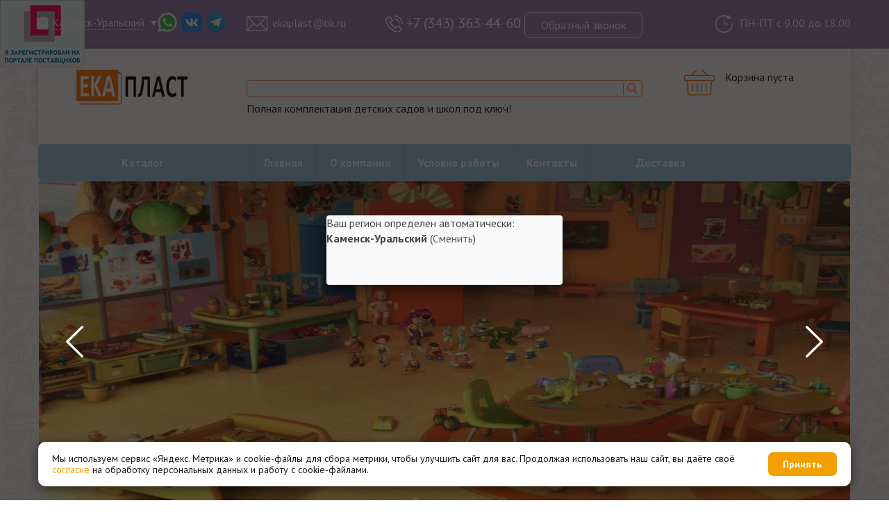

--- FILE ---
content_type: text/html; charset=UTF-8
request_url: https://www.xn--80aanugxqi.xn--p1ai/kamensk-ural-skij/
body_size: 23199
content:
<!DOCTYPE html>
<html lang="ru">
<head>
	<meta charset="utf-8">
	<title>Купить оборудование для школ и детских садов (мебель, проекционное и интерактивное оборудование) в г. Каменск-Уральский от поставщика!</title>
	<meta name="description" content="Заказать игрушки и оборудование для школ и детских садов оптом в г. Каменск-Уральский по выгодной цене с доставкой и гарантией качества." />
	<meta name="keywords" content="Купить оборудование для школ и детских садов, Заказать игрушки и оборудование для школ и детских садов оптом,  по выгодной цене с доставкой и гарантией качества" />
	
    <link href="/css/bootstrap.css" rel="stylesheet">
	<link href="https://fonts.googleapis.com/css?family=PT+Sans:400,700&amp;subset=cyrillic" rel="stylesheet">
	<link href="https://fonts.googleapis.com/css?family=Roboto+Condensed:300,400,700&amp;subset=cyrillic" rel="stylesheet">
	<link href="/css/font-awesome.min.css" rel="stylesheet">
	<link rel="StyleSheet" href="/css/ui-lightness/jquery-ui-1.10.3.custom.css" type="text/css" />
	<link rel="stylesheet" href="/css/default/default.css" type="text/css" media="screen" />
	<link href="/css/jquery.fancybox.css" rel="stylesheet">
	<link href="/css/jquery.bxslider.css" rel="stylesheet">
	<link href="/css/init.css" rel="stylesheet">
	<link href="/css/style.css?v=2.1" rel="stylesheet">
	<link href="/css/custom.css?v=1.1" rel="stylesheet">
	
	<link rel="shortcut icon" href="/favicon.ico" type="image/x-icon"> 

    <!-- HTML5 Shim and Respond.js IE8 support of HTML5 elements and media queries -->
    <!-- WARNING: Respond.js doesn't work if you view the page via file:// -->
    <!--[if lt IE 9]>
        <script src="https://oss.maxcdn.com/libs/html5shiv/3.7.0/html5shiv.js"></script>
        <script src="https://oss.maxcdn.com/libs/respond.js/1.4.2/respond.min.js"></script>
    <![endif]-->
	
	<!-- jQuery Version 1.11.1 -->
    <script src="https://ajax.googleapis.com/ajax/libs/jquery/1.11.2/jquery.min.js"></script>
	<!-- Bootstrap Core JavaScript -->
    <script src="/js/bootstrap.js"></script>
	<script type="text/javascript" src="/js/jquery-ui-1.10.3.custom.js"></script>
	<script type="text/javascript" src="/js/jquery.autocomplete.js"></script>
	<script src="/js/jquery.bxslider.js"></script>
	<script src="/js/jquery.fancybox.js"></script>
	<script src="/js/jquery.maskedinput.js"></script>
	<script src="/js/scripts.js?v=2.2"></script>
</head>
<body>
	<a class="supplier-widget" target="_blank" rel="nofollow" href="https://old.zakupki.mos.ru/#/suppliers/28070925"><img src="/site_img/PortalUser_09.png" alt="Я зарегистрирован на Портале Поставщиков"></a>
	<div class="header">
		<div class="container">
			<div class="row">
				<div class="col-xs-3">
					<div class='d-flex'>
						<div class="city">
							<a href="#regions" class="fancybox"><span>Каменск-Уральский</span></a>
						</div>
						<div class='ml-auto social-icons'>						
														<a href='https://api.whatsapp.com/send?phone=79058022111&text=%D0%97%D0%B4%D1%80%D0%B0%D0%B2%D1%81%D1%82%D0%B2%D1%83%D0%B9%D1%82%D0%B5%21+%D1%83+%D0%BC%D0%B5%D0%BD%D1%8F%D1%82+%D0%B5%D1%81%D1%82%D1%8C+%D0%B2%D0%BE%D0%BF%D1%80%D0%BE%D1%81+%D0%BF%D0%BE+%D1%82%D0%BE%D0%B2%D0%B0%D1%80%D1%83+%D0%BD%D0%B0+%D1%81%D0%B0%D0%B9%D1%82%D0%B5+%D0%95%D0%BA%D0%B0%D0%BF%D0%BB%D0%B0%D1%81%D1%82+-&source=&data=' target='_blank'><img src='/site_img/whatsapp.png'></a>
							<a href='https://vk.com/club211375129' target='_blank'><img src='/site_img/vk.png'></a>
							<a href='https://t.me/eka_plast' target='_blank'><img src='/site_img/telegram.png'></a>
						</div>
					</div>
				</div>
				<div class="col-xs-2">
					<div class="mail">
						<a href="mailto:ekaplast@bk.ru" class="mail">ekaplast@bk.ru</a>
					</div>
				</div>
				<div class="col-xs-2">
					<div class="phone">
						<p class="mb0"><img src="/t747.png"></p>

<!-- +7 (343) 363-44-60 -->
					</div>
				</div>
				<div class="col-xs-2">
					<a href="#pop-up" class="btn-transparent fancybox">Обратный звонок</a>
				</div>
				<div class="col-xs-3">
					<div class="time text-right">
						<p>
	ПН-ПТ с 9.00 до 18.00</p>
					</div>
				</div>
			</div>
		</div>
	</div>
	<div class="main-bg">
		<div class="container">
			<div class="search-block">
				<div class="row">
					<div class="col-xs-3">
						<a href="https://www.xn--80aanugxqi.xn--p1ai/kamensk-ural-skij/"><img src="/site_img/search-logo.png" class="img-responsive center-block"/></a>
					</div>
					<div class="col-xs-6">
						<form action="https://www.xn--80aanugxqi.xn--p1ai/kamensk-ural-skij/catalog_group/search" method="post" class="form mt15 mb5 text-center">
							<input type="text" name="search" class="search" required="">
							<input type="image" src="/site_img/search-loup.png" class="form-img">
						</form>
						<p>
	Полная комплектация детских садов и школ под ключ!</p>
					</div>
					<div class="col-xs-3">
						<div class="ml30">
							<div class="cart clearfix">
	<div class="pull-left">
	<a href="https://www.xn--80aanugxqi.xn--p1ai/kamensk-ural-skij/orders/cart"><img src="/site_img/search-backet.png" class="img-responsive center-block"/></a>
</div>
<div class="pull-left">
	<div class="backet ml15 cart_text hidden">
		<p>Товаров: <span id='total_count'>0</span></p>
		<p>На сумму: <span id="total_sum">0</span> р.</p>
	</div>
	<div class="cart_empty ml15 ">
		Корзина пуста
	</div>
</div></div>							
							<div class="color-gray">
								<!--   <p>Мин. сумма заказа <div style="border:1px solid #990000;padding-left:20px;margin:0 0 10px 0;">

<h4>A PHP Error was encountered</h4>

<p>Severity: Notice</p>
<p>Message:  A non well formed numeric value encountered</p>
<p>Filename: tmpl/template.php</p>
<p>Line Number: 101</p>

</div>5 000 р.</p> -->
							</div>
						</div>
					</div>
				</div>
			</div>			
			
							<div class="menu">
					<ul class="list-inline menu-main">
	<li><a href="#" class="menu-catalog">Каталог</a>
		<div class="inner-menu">
			<ul class="list-main">
									<li>
						<a href="https://www.xn--80aanugxqi.xn--p1ai/kamensk-ural-skij/catalog_group/show/RobototexnikaLEGO" class="menu-arrow">Образовательные наборы, программирование, Робототехника</a>
													<ul class="gray-inner-menu">
								<li>
																			<a href="https://www.xn--80aanugxqi.xn--p1ai/kamensk-ural-skij/catalog_group/show/OsnovySTEMobrazovaniya">Основы STEM образования</a>
																			<a href="https://www.xn--80aanugxqi.xn--p1ai/kamensk-ural-skij/catalog_group/show/4SHagavMirRobototexniki">4 Шага в Мир Робототехники для ДОУ</a>
																			<a href="https://www.xn--80aanugxqi.xn--p1ai/kamensk-ural-skij/catalog_group/show/KonstruktoryLyovaanalogLego">Конструкторы Лёва (аналог Lego)</a>
																			<a href="https://www.xn--80aanugxqi.xn--p1ai/kamensk-ural-skij/catalog_group/show/Interaktivnyeposobiya">Интерактивные пособия для Робототехники</a>
																			<a href="https://www.xn--80aanugxqi.xn--p1ai/kamensk-ural-skij/catalog_group/show/RojDronovPchela">Рой Дронов Пчела</a>
																			<a href="https://www.xn--80aanugxqi.xn--p1ai/kamensk-ural-skij/catalog_group/show/KonstruktoryAikiro">Конструкторы Aikiro</a>
																			<a href="https://www.xn--80aanugxqi.xn--p1ai/kamensk-ural-skij/catalog_group/show/KonstruktoryUARO">Конструкторы UARO</a>
																			<a href="https://www.xn--80aanugxqi.xn--p1ai/kamensk-ural-skij/catalog_group/show/KonstruktoryCubroid">Конструкторы Cubroid </a>
																			<a href="https://www.xn--80aanugxqi.xn--p1ai/kamensk-ural-skij/catalog_group/show/KonstruktoryRoboKit">Конструкторы RoboKit</a>
																			<a href="https://www.xn--80aanugxqi.xn--p1ai/kamensk-ural-skij/catalog_group/show/KonstruktoryKubo">Конструкторы Kubo</a>
																			<a href="https://www.xn--80aanugxqi.xn--p1ai/kamensk-ural-skij/catalog_group/show/KonstruktoryROBOTREK">Робототехника Роботрек</a>
																			<a href="https://www.xn--80aanugxqi.xn--p1ai/kamensk-ural-skij/catalog_group/show/KonstruktoraTinkamo">Конструктора Tinkamo</a>
																			<a href="https://www.xn--80aanugxqi.xn--p1ai/kamensk-ural-skij/catalog_group/show/RobototexnikaMakeBlock">Робототехника MakeBlock</a>
																			<a href="https://www.xn--80aanugxqi.xn--p1ai/kamensk-ural-skij/catalog_group/show/LogorobotpchelkaBee-Bot">Логоробот пчелка Bee-Bot</a>
																			<a href="https://www.xn--80aanugxqi.xn--p1ai/kamensk-ural-skij/catalog_group/show/KorrekczionnayasredaInzhenerikUM">Коррекционная среда ИнженерикУМ</a>
																			<a href="https://www.xn--80aanugxqi.xn--p1ai/kamensk-ural-skij/catalog_group/show/KonstruktoryHUNA">Конструкторы HUNA</a>
																			<a href="https://www.xn--80aanugxqi.xn--p1ai/kamensk-ural-skij/catalog_group/show/Robototexnicheskijmodul_">Робототехнический модуль</a>
																			<a href="https://www.xn--80aanugxqi.xn--p1ai/kamensk-ural-skij/catalog_group/show/LEGOBASIC4">Детский Сад LEGO</a>
																			<a href="https://www.xn--80aanugxqi.xn--p1ai/kamensk-ural-skij/catalog_group/show/LEGOWeDoRobot7">Начальная Школа LEGO</a>
																			<a href="https://www.xn--80aanugxqi.xn--p1ai/kamensk-ural-skij/catalog_group/show/RobotyLEGOMindstorms10">Основная школа LEGO</a>
																			<a href="https://www.xn--80aanugxqi.xn--p1ai/kamensk-ural-skij/catalog_group/show/UmnayaTeplicza">Умная Теплица</a>
																			<a href="https://www.xn--80aanugxqi.xn--p1ai/kamensk-ural-skij/catalog_group/show/Veselayalaboratoriya">Веселая лаборатория</a>
																			<a href="https://www.xn--80aanugxqi.xn--p1ai/kamensk-ural-skij/catalog_group/show/Obrazovatel-nayarobototexnikaInformatikaTexnologiya">Образовательная робототехника: Информатика, Технология</a>
																			<a href="https://www.xn--80aanugxqi.xn--p1ai/kamensk-ural-skij/catalog_group/show/KonstruktorydlyaDOU">Конструкторы для ДОУ</a>
																	</li>
							</ul>
											</li>
									<li>
						<a href="https://www.xn--80aanugxqi.xn--p1ai/kamensk-ural-skij/catalog_group/show/Finansovayagramotnost-" >Финансовая грамотность</a>
											</li>
									<li>
						<a href="https://www.xn--80aanugxqi.xn--p1ai/kamensk-ural-skij/catalog_group/show/Mebel-" class="menu-arrow">Мебель для детских садов</a>
													<ul class="gray-inner-menu">
								<li>
																			<a href="https://www.xn--80aanugxqi.xn--p1ai/kamensk-ural-skij/catalog_group/show/stoly1">Столы детские</a>
																			<a href="https://www.xn--80aanugxqi.xn--p1ai/kamensk-ural-skij/catalog_group/show/vse_dlya_logopeda">Все для логопеда</a>
																			<a href="https://www.xn--80aanugxqi.xn--p1ai/kamensk-ural-skij/catalog_group/show/didakticheskie_stoly_i_nabory">Дидактические столы и наборы</a>
																			<a href="https://www.xn--80aanugxqi.xn--p1ai/kamensk-ural-skij/catalog_group/show/stulya_detskie">Стулья детские</a>
																			<a href="https://www.xn--80aanugxqi.xn--p1ai/kamensk-ural-skij/catalog_group/show/shkafy_detskie">Шкафы детские</a>
																			<a href="https://www.xn--80aanugxqi.xn--p1ai/kamensk-ural-skij/catalog_group/show/skamejki_banketki">Скамейки, банкетки</a>
																			<a href="https://www.xn--80aanugxqi.xn--p1ai/kamensk-ural-skij/catalog_group/show/shkafy_dlya_gorshkov_i_polotenec">Шкафы для горшков и полотенец</a>
																			<a href="https://www.xn--80aanugxqi.xn--p1ai/kamensk-ural-skij/catalog_group/show/krovati_detskie">Кровати детские</a>
																			<a href="https://www.xn--80aanugxqi.xn--p1ai/kamensk-ural-skij/catalog_group/show/stenki_transport">Стенки транспорт</a>
																			<a href="https://www.xn--80aanugxqi.xn--p1ai/kamensk-ural-skij/catalog_group/show/stenki_detskie">Стенки детские</a>
																			<a href="https://www.xn--80aanugxqi.xn--p1ai/kamensk-ural-skij/catalog_group/show/stellazhi_dlya_igrushek">Стеллажи для игрушек</a>
																			<a href="https://www.xn--80aanugxqi.xn--p1ai/kamensk-ural-skij/catalog_group/show/igrovaya_mebel">Игровая мебель</a>
																			<a href="https://www.xn--80aanugxqi.xn--p1ai/kamensk-ural-skij/catalog_group/show/oborudovanie_dlya_teatralnoj_deyatelnosti">Оборудование для театральной деятельности</a>
																			<a href="https://www.xn--80aanugxqi.xn--p1ai/kamensk-ural-skij/catalog_group/show/ugolki">Уголки</a>
																			<a href="https://www.xn--80aanugxqi.xn--p1ai/kamensk-ural-skij/catalog_group/show/polki1">Полки</a>
																			<a href="https://www.xn--80aanugxqi.xn--p1ai/kamensk-ural-skij/catalog_group/show/vitriny_dlya_knig">Витрины для книг</a>
																			<a href="https://www.xn--80aanugxqi.xn--p1ai/kamensk-ural-skij/catalog_group/show/_stendy-podstavki"> Стенды-подставки</a>
																			<a href="https://www.xn--80aanugxqi.xn--p1ai/kamensk-ural-skij/catalog_group/show/Razvivayushheeoborudovanie">Ландшафтные столы</a>
																			<a href="https://www.xn--80aanugxqi.xn--p1ai/kamensk-ural-skij/catalog_group/show/KontejnerTrufastdlyaxraneniya">Контейнер/Труфаст для хранения</a>
																	</li>
							</ul>
											</li>
									<li>
						<a href="https://www.xn--80aanugxqi.xn--p1ai/kamensk-ural-skij/catalog_group/show/Mebel_dlyashkol" class="menu-arrow">Мебель для школ</a>
													<ul class="gray-inner-menu">
								<li>
																			<a href="https://www.xn--80aanugxqi.xn--p1ai/kamensk-ural-skij/catalog_group/show/Uchenicheskayamebel_">Ученическая мебель </a>
																			<a href="https://www.xn--80aanugxqi.xn--p1ai/kamensk-ural-skij/catalog_group/show/Obedennayazona">Обеденная зона</a>
																			<a href="https://www.xn--80aanugxqi.xn--p1ai/kamensk-ural-skij/catalog_group/show/Mebel_dlyabibliotek">Мебель для библиотек</a>
																			<a href="https://www.xn--80aanugxqi.xn--p1ai/kamensk-ural-skij/catalog_group/show/Mebel_dlyagarderobaxollaaktovogozala">Мебель для гардероба</a>
																			<a href="https://www.xn--80aanugxqi.xn--p1ai/kamensk-ural-skij/catalog_group/show/Mebel_dlyaspeczializirovannyxklassov">Мебель для специализированных классов</a>
																	</li>
							</ul>
											</li>
									<li>
						<a href="https://www.xn--80aanugxqi.xn--p1ai/kamensk-ural-skij/catalog_group/show/Ofisnayamebel_1" class="menu-arrow">Офисная мебель</a>
													<ul class="gray-inner-menu">
								<li>
																			<a href="https://www.xn--80aanugxqi.xn--p1ai/kamensk-ural-skij/catalog_group/show/Stoly">Столы</a>
																			<a href="https://www.xn--80aanugxqi.xn--p1ai/kamensk-ural-skij/catalog_group/show/Tumby">Тумбы</a>
																			<a href="https://www.xn--80aanugxqi.xn--p1ai/kamensk-ural-skij/catalog_group/show/SHkafy">Шкафы</a>
																			<a href="https://www.xn--80aanugxqi.xn--p1ai/kamensk-ural-skij/catalog_group/show/Pristavkidlyaperegovorov">Приставки для переговоров</a>
																			<a href="https://www.xn--80aanugxqi.xn--p1ai/kamensk-ural-skij/catalog_group/show/Stul_yaiKresla">Диваны, Стулья и Кресла </a>
																	</li>
							</ul>
											</li>
									<li>
						<a href="https://www.xn--80aanugxqi.xn--p1ai/kamensk-ural-skij/catalog_group/show/RazvivayushhieKonstruktory" class="menu-arrow">Творческая лаборатория дошкольника</a>
													<ul class="gray-inner-menu">
								<li>
																			<a href="https://www.xn--80aanugxqi.xn--p1ai/kamensk-ural-skij/catalog_group/show/KonstruktorMoyaMoskva">Конструктор "Моя Москва"</a>
																			<a href="https://www.xn--80aanugxqi.xn--p1ai/kamensk-ural-skij/catalog_group/show/BBJunior">BB Junior</a>
																			<a href="https://www.xn--80aanugxqi.xn--p1ai/kamensk-ural-skij/catalog_group/show/PopularPlaythings">Popular Playthings</a>
																			<a href="https://www.xn--80aanugxqi.xn--p1ai/kamensk-ural-skij/catalog_group/show/POLIDRON">Конструкторы ПОЛИДРОН</a>
																			<a href="https://www.xn--80aanugxqi.xn--p1ai/kamensk-ural-skij/catalog_group/show/MyagkijkonstruktorVelikan">Мягкий конструктор "Великан"</a>
																			<a href="https://www.xn--80aanugxqi.xn--p1ai/kamensk-ural-skij/catalog_group/show/IgrovojnaborMagnitnyefigurki">Игровой набор "Магнитные фигурки"</a>
																			<a href="https://www.xn--80aanugxqi.xn--p1ai/kamensk-ural-skij/catalog_group/show/MyagkijkonstruktorStroitel_">Мягкий конструктор "Строитель"</a>
																			<a href="https://www.xn--80aanugxqi.xn--p1ai/kamensk-ural-skij/catalog_group/show/MagnitnyjkonstruktorKlik">Магнитный конструктор "Клик"</a>
																			<a href="https://www.xn--80aanugxqi.xn--p1ai/kamensk-ural-skij/catalog_group/show/RazvivayushhijkonstruktorIzobretatel_">Развивающий конструктор "Изобретатель"</a>
																			<a href="https://www.xn--80aanugxqi.xn--p1ai/kamensk-ural-skij/catalog_group/show/PlastmassovyjkonstruktorTexnik">Пластмассовый конструктор "Техник"</a>
																			<a href="https://www.xn--80aanugxqi.xn--p1ai/kamensk-ural-skij/catalog_group/show/MagnitnyjkonstruktorSupermag">Магнитный конструктор "Супермаг"</a>
																	</li>
							</ul>
											</li>
									<li>
						<a href="https://www.xn--80aanugxqi.xn--p1ai/kamensk-ural-skij/catalog_group/show/CZifrovyemikroskopy" class="menu-arrow">Микроскопы</a>
													<ul class="gray-inner-menu">
								<li>
																			<a href="https://www.xn--80aanugxqi.xn--p1ai/kamensk-ural-skij/catalog_group/show/Binokulyarnye">Бинокулярные</a>
																			<a href="https://www.xn--80aanugxqi.xn--p1ai/kamensk-ural-skij/catalog_group/show/Detskie">Детские</a>
																			<a href="https://www.xn--80aanugxqi.xn--p1ai/kamensk-ural-skij/catalog_group/show/Monokulyarnye">Монокулярные</a>
																	</li>
							</ul>
											</li>
									<li>
						<a href="https://www.xn--80aanugxqi.xn--p1ai/kamensk-ural-skij/catalog_group/show/Ugolokrazvitiyadoshkol_nika" class="menu-arrow">Уголок развития дошкольника</a>
													<ul class="gray-inner-menu">
								<li>
																			<a href="https://www.xn--80aanugxqi.xn--p1ai/kamensk-ural-skij/catalog_group/show/Komplektykartochekszadaniyami">Комплекты карточек с заданиями </a>
																			<a href="https://www.xn--80aanugxqi.xn--p1ai/kamensk-ural-skij/catalog_group/show/Razvivayushhietrenazhery">Развивающие тренажеры</a>
																			<a href="https://www.xn--80aanugxqi.xn--p1ai/kamensk-ural-skij/catalog_group/show/Razreznyekartochki">Разрезные карточки</a>
																			<a href="https://www.xn--80aanugxqi.xn--p1ai/kamensk-ural-skij/catalog_group/show/Dinamicheskieposobiyasoshnurkom">Динамические пособия со шнурком</a>
																			<a href="https://www.xn--80aanugxqi.xn--p1ai/kamensk-ural-skij/catalog_group/show/Demonstraczionnyetabliczy">Демонстрационные таблицы</a>
																			<a href="https://www.xn--80aanugxqi.xn--p1ai/kamensk-ural-skij/catalog_group/show/Sredstvaobratnojsvyaziveera">Средства обратной связи (веера)</a>
																			<a href="https://www.xn--80aanugxqi.xn--p1ai/kamensk-ural-skij/catalog_group/show/Materialydlyakonstruirovaniyaimodelirovaniya">Материалы для конструирования и моделирования</a>
																			<a href="https://www.xn--80aanugxqi.xn--p1ai/kamensk-ural-skij/catalog_group/show/Doshkolka-MEDIA">Дошколка-МЕДИА</a>
																	</li>
							</ul>
											</li>
									<li>
						<a href="https://www.xn--80aanugxqi.xn--p1ai/kamensk-ural-skij/catalog_group/show/Postel_nyeprinadlezhnostispeczodezhda" class="menu-arrow">Постельные принадлежности, спецодежда</a>
													<ul class="gray-inner-menu">
								<li>
																			<a href="https://www.xn--80aanugxqi.xn--p1ai/kamensk-ural-skij/catalog_group/show/Postel_nyeprinadlezhnosti1">Постельные принадлежности</a>
																			<a href="https://www.xn--80aanugxqi.xn--p1ai/kamensk-ural-skij/catalog_group/show/Speczodezhda">Спецодежда</a>
																			<a href="https://www.xn--80aanugxqi.xn--p1ai/kamensk-ural-skij/catalog_group/show/PolotenczeSalfetki">Полотенце, Салфетки</a>
																	</li>
							</ul>
											</li>
									<li>
						<a href="https://www.xn--80aanugxqi.xn--p1ai/kamensk-ural-skij/catalog_group/show/Produkcziyaizviniliskozha" class="menu-arrow">Продукция из винилискожи</a>
													<ul class="gray-inner-menu">
								<li>
																			<a href="https://www.xn--80aanugxqi.xn--p1ai/kamensk-ural-skij/catalog_group/show/Igrovyenabory">Игровые наборы</a>
																			<a href="https://www.xn--80aanugxqi.xn--p1ai/kamensk-ural-skij/catalog_group/show/Konstruktora1">Конструкторы</a>
																			<a href="https://www.xn--80aanugxqi.xn--p1ai/kamensk-ural-skij/catalog_group/show/Myagkayasredadlyasensornyxkomnat">Мягкая среда для сенсорной комнаты</a>
																			<a href="https://www.xn--80aanugxqi.xn--p1ai/kamensk-ural-skij/catalog_group/show/Myagkayasredadlyasportivnojkomnaty">Мягкая среда для спортивно-познавательной комнаты </a>
																	</li>
							</ul>
											</li>
									<li>
						<a href="https://www.xn--80aanugxqi.xn--p1ai/kamensk-ural-skij/catalog_group/show/Kostyumy" >Костюмы </a>
											</li>
									<li>
						<a href="https://www.xn--80aanugxqi.xn--p1ai/kamensk-ural-skij/catalog_group/show/Texnologicheskoeoborudovanie" >Технологическое оборудование</a>
											</li>
									<li>
						<a href="https://www.xn--80aanugxqi.xn--p1ai/kamensk-ural-skij/catalog_group/show/Texnika" class="menu-arrow">Оснащения психологического и коррекционного развития</a>
													<ul class="gray-inner-menu">
								<li>
																			<a href="https://www.xn--80aanugxqi.xn--p1ai/kamensk-ural-skij/catalog_group/show/Sensornyenabory">Развитие сенсорики и мелкой моторики</a>
																			<a href="https://www.xn--80aanugxqi.xn--p1ai/kamensk-ural-skij/catalog_group/show/Massazhnoeoborudovanie">Массажное оборудование</a>
																			<a href="https://www.xn--80aanugxqi.xn--p1ai/kamensk-ural-skij/catalog_group/show/Balans">Баланс</a>
																			<a href="https://www.xn--80aanugxqi.xn--p1ai/kamensk-ural-skij/catalog_group/show/Psixologicheskieyungianskiepesochniczy">Психологические (юнгианские) песочницы </a>
																			<a href="https://www.xn--80aanugxqi.xn--p1ai/kamensk-ural-skij/catalog_group/show/Naborypsixologa">Кабинет психолога</a>
																			<a href="https://www.xn--80aanugxqi.xn--p1ai/kamensk-ural-skij/catalog_group/show/Kabinetlogopeda">Кабинет логопеда</a>
																			<a href="https://www.xn--80aanugxqi.xn--p1ai/kamensk-ural-skij/catalog_group/show/Vozdushnopuzyr_kovyetrubki">Освещение для сенсорной комнаты</a>
																			<a href="https://www.xn--80aanugxqi.xn--p1ai/kamensk-ural-skij/catalog_group/show/Oborudovaniedlyadetejsogranichennymivozmozhnostyami">Доступная среда для детей с ограниченными возможностями</a>
																	</li>
							</ul>
											</li>
									<li>
						<a href="https://www.xn--80aanugxqi.xn--p1ai/kamensk-ural-skij/catalog_group/show/skif63" class="menu-arrow">Уличное оборудование</a>
													<ul class="gray-inner-menu">
								<li>
																			<a href="https://www.xn--80aanugxqi.xn--p1ai/kamensk-ural-skij/catalog_group/show/Blagoustrojstvoterritorii">Благоустройство территории</a>
																			<a href="https://www.xn--80aanugxqi.xn--p1ai/kamensk-ural-skij/catalog_group/show/Patrioticheskoe-vospitanie">Патриотическое воспитание</a>
																			<a href="https://www.xn--80aanugxqi.xn--p1ai/kamensk-ural-skij/catalog_group/show/PloshhadkiEkoplastik">Игровые зоны, площадки, забор, модули, бизиборды "Экопластик"</a>
																			<a href="https://www.xn--80aanugxqi.xn--p1ai/kamensk-ural-skij/catalog_group/show/Kvestbol">Квестбол</a>
																			<a href="https://www.xn--80aanugxqi.xn--p1ai/kamensk-ural-skij/catalog_group/show/Meteoploshhadka">Метерологические площадки</a>
																			<a href="https://www.xn--80aanugxqi.xn--p1ai/kamensk-ural-skij/catalog_group/show/PloshhadkadlyayunyxturistovquotPrivalnapolyankequot">Площадка для юных туристов &quot;Привал на полянке&quot;</a>
																			<a href="https://www.xn--80aanugxqi.xn--p1ai/kamensk-ural-skij/catalog_group/show/Kosmicheskayaploshhadka">Космические площадки</a>
																			<a href="https://www.xn--80aanugxqi.xn--p1ai/kamensk-ural-skij/catalog_group/show/Fermerskijdvorik">Фермерский дворик</a>
																			<a href="https://www.xn--80aanugxqi.xn--p1ai/kamensk-ural-skij/catalog_group/show/Teatrpodotkrytymnebom">Театр под открытым небом </a>
																			<a href="https://www.xn--80aanugxqi.xn--p1ai/kamensk-ural-skij/catalog_group/show/Ekologicheskayatropa">Экологическая тропа</a>
																			<a href="https://www.xn--80aanugxqi.xn--p1ai/kamensk-ural-skij/catalog_group/show/DidakticheskayaploshhadkaquotLyuboznajkinoquot">Дидактическая площадка &quot;Любознайкино&quot;</a>
																			<a href="https://www.xn--80aanugxqi.xn--p1ai/kamensk-ural-skij/catalog_group/show/Muzykal-nayaploshhadka">Музыкальная площадка</a>
																	</li>
							</ul>
											</li>
									<li>
						<a href="https://www.xn--80aanugxqi.xn--p1ai/kamensk-ural-skij/catalog_group/show/Stendy" class="menu-arrow">Стенды</a>
													<ul class="gray-inner-menu">
								<li>
																			<a href="https://www.xn--80aanugxqi.xn--p1ai/kamensk-ural-skij/catalog_group/show/Stendydlyashkol">Стенды для школ</a>
																			<a href="https://www.xn--80aanugxqi.xn--p1ai/kamensk-ural-skij/catalog_group/show/Stendydlyadetskixsadov">Стенды для детских садов </a>
																	</li>
							</ul>
											</li>
									<li>
						<a href="https://www.xn--80aanugxqi.xn--p1ai/kamensk-ural-skij/catalog_group/show/CZifrovyeLaboratorii" class="menu-arrow">Цифровые Лаборатории</a>
													<ul class="gray-inner-menu">
								<li>
																			<a href="https://www.xn--80aanugxqi.xn--p1ai/kamensk-ural-skij/catalog_group/show/Doshkol-noeobrazovanie">Наураша в стране Наурандии</a>
																			<a href="https://www.xn--80aanugxqi.xn--p1ai/kamensk-ural-skij/catalog_group/show/Osnovnoeobshheeobrazovanie">Основное общее образование</a>
																	</li>
							</ul>
											</li>
									<li>
						<a href="https://www.xn--80aanugxqi.xn--p1ai/kamensk-ural-skij/catalog_group/show/Mediczinskoeoborudovanie" >Дезинфицирующие средства</a>
											</li>
									<li>
						<a href="https://www.xn--80aanugxqi.xn--p1ai/kamensk-ural-skij/catalog_group/show/Igryigrushkido7let" class="menu-arrow">Игры, игрушки до 7 лет</a>
													<ul class="gray-inner-menu">
								<li>
																			<a href="https://www.xn--80aanugxqi.xn--p1ai/kamensk-ural-skij/catalog_group/show/Zimnijassortiment2">Зимний ассортимент</a>
																			<a href="https://www.xn--80aanugxqi.xn--p1ai/kamensk-ural-skij/catalog_group/show/Derevyannyeigrushki3">Деревянные игрушки</a>
																			<a href="https://www.xn--80aanugxqi.xn--p1ai/kamensk-ural-skij/catalog_group/show/Detskietovarymebel-">Детские товары, мебель</a>
																			<a href="https://www.xn--80aanugxqi.xn--p1ai/kamensk-ural-skij/catalog_group/show/Detskoeoruzhie">Детское оружие</a>
																			<a href="https://www.xn--80aanugxqi.xn--p1ai/kamensk-ural-skij/catalog_group/show/Detskijtransport2">Детский транспорт</a>
																			<a href="https://www.xn--80aanugxqi.xn--p1ai/kamensk-ural-skij/catalog_group/show/Detskoetvorchestvo2">Детское творчество</a>
																			<a href="https://www.xn--80aanugxqi.xn--p1ai/kamensk-ural-skij/catalog_group/show/Igrushkinaradioupravlenii">Игрушки на радиоуправлении</a>
																			<a href="https://www.xn--80aanugxqi.xn--p1ai/kamensk-ural-skij/catalog_group/show/Igrydlyarazvlechenij">Игры для развлечений</a>
																			<a href="https://www.xn--80aanugxqi.xn--p1ai/kamensk-ural-skij/catalog_group/show/Igrushkidlyamalyshejdo3-xlet1">Игрушки для малышей (до 3-х лет) </a>
																			<a href="https://www.xn--80aanugxqi.xn--p1ai/kamensk-ural-skij/catalog_group/show/Konstruktory4">Конструкторы</a>
																			<a href="https://www.xn--80aanugxqi.xn--p1ai/kamensk-ural-skij/catalog_group/show/Kuklyiaksessuary2">Куклы и аксессуары</a>
																			<a href="https://www.xn--80aanugxqi.xn--p1ai/kamensk-ural-skij/catalog_group/show/Muzykal-nyeinstrumenty1">Музыкальные инструменты</a>
																			<a href="https://www.xn--80aanugxqi.xn--p1ai/kamensk-ural-skij/catalog_group/show/Naboryzhivotnyxpersonazhej2">Наборы животных, персонажей</a>
																			<a href="https://www.xn--80aanugxqi.xn--p1ai/kamensk-ural-skij/catalog_group/show/Nastol-nyeigrypazly">Настольные игры, пазлы</a>
																			<a href="https://www.xn--80aanugxqi.xn--p1ai/kamensk-ural-skij/catalog_group/show/Razvivayushhieobuchayushhieigrushki1">Развивающие, обучающие игрушки </a>
																			<a href="https://www.xn--80aanugxqi.xn--p1ai/kamensk-ural-skij/catalog_group/show/Syuzhetno-rolevyeigry2">Сюжетно-ролевые игры</a>
																			<a href="https://www.xn--80aanugxqi.xn--p1ai/kamensk-ural-skij/catalog_group/show/Transport2">Транспорт </a>
																			<a href="https://www.xn--80aanugxqi.xn--p1ai/kamensk-ural-skij/catalog_group/show/Letnijassortiment2">Летний ассортимент</a>
																			<a href="https://www.xn--80aanugxqi.xn--p1ai/kamensk-ural-skij/catalog_group/show/Sportiotdyx3">Спорт и отдых </a>
																			<a href="https://www.xn--80aanugxqi.xn--p1ai/kamensk-ural-skij/catalog_group/show/Sportivnoe-oborudovanie">Спортивное оборудование</a>
																			<a href="https://www.xn--80aanugxqi.xn--p1ai/kamensk-ural-skij/catalog_group/show/Sistemy-vertikal_nogo-konstruirovaniya">Системы вертикального конструирования</a>
																			<a href="https://www.xn--80aanugxqi.xn--p1ai/kamensk-ural-skij/catalog_group/show/FGOS-Obrazovatel_nye-komplekty-">ФГОС Образовательные комплекты </a>
																			<a href="https://www.xn--80aanugxqi.xn--p1ai/kamensk-ural-skij/catalog_group/show/Sensornoe-oborudovanie1">Сенсорное оборудование</a>
																			<a href="https://www.xn--80aanugxqi.xn--p1ai/kamensk-ural-skij/catalog_group/show/Nastennye-razvivayushhie-paneli">Настенные развивающие панели</a>
																			<a href="https://www.xn--80aanugxqi.xn--p1ai/kamensk-ural-skij/catalog_group/show/Oborudovanie-dlya-igr-s-peskom-i-vodoj">Оборудование для игр с песком и водой</a>
																			<a href="https://www.xn--80aanugxqi.xn--p1ai/kamensk-ural-skij/catalog_group/show/Matematika-i-algoritmika">Математика и алгоритмика</a>
																			<a href="https://www.xn--80aanugxqi.xn--p1ai/kamensk-ural-skij/catalog_group/show/Schetnye-materialy">Счетные материалы</a>
																			<a href="https://www.xn--80aanugxqi.xn--p1ai/kamensk-ural-skij/catalog_group/show/Nastol_noe-razvivayushhee-oborudovanie">Настольное развивающее оборудование</a>
																			<a href="https://www.xn--80aanugxqi.xn--p1ai/kamensk-ural-skij/catalog_group/show/STEAM---Konstruirovanie">STEAM - Конструирование</a>
																	</li>
							</ul>
											</li>
									<li>
						<a href="https://www.xn--80aanugxqi.xn--p1ai/kamensk-ural-skij/catalog_group/show/Proekczionnoeoborudovanie" class="menu-arrow">Интерактивное оборудование</a>
													<ul class="gray-inner-menu">
								<li>
																			<a href="https://www.xn--80aanugxqi.xn--p1ai/kamensk-ural-skij/catalog_group/show/ProchijInteraktiv">Прочий Интерактив</a>
																			<a href="https://www.xn--80aanugxqi.xn--p1ai/kamensk-ural-skij/catalog_group/show/Interaktivnyedoskiisistemy">Интерактивные доски</a>
																			<a href="https://www.xn--80aanugxqi.xn--p1ai/kamensk-ural-skij/catalog_group/show/Interaktivnyepesochniczy">Интерактивные песочницы</a>
																			<a href="https://www.xn--80aanugxqi.xn--p1ai/kamensk-ural-skij/catalog_group/show/Interaktivnyjstol">Интерактивный стол</a>
																			<a href="https://www.xn--80aanugxqi.xn--p1ai/kamensk-ural-skij/catalog_group/show/auvix-Interaktivnye-komplekty">Интерактивные комплекты</a>
																			<a href="https://www.xn--80aanugxqi.xn--p1ai/kamensk-ural-skij/catalog_group/show/Obrazovatel_nyesistemyEdu-Consulting">Образовательные системы </a>
																			<a href="https://www.xn--80aanugxqi.xn--p1ai/kamensk-ural-skij/catalog_group/show/Proektory">Мультимедиа-проекторы</a>
																			<a href="https://www.xn--80aanugxqi.xn--p1ai/kamensk-ural-skij/catalog_group/show/Krepleniyadlyaproektorov">Крепления для проекторов</a>
																			<a href="https://www.xn--80aanugxqi.xn--p1ai/kamensk-ural-skij/catalog_group/show/EkranLumien">Экраны</a>
																			<a href="https://www.xn--80aanugxqi.xn--p1ai/kamensk-ural-skij/catalog_group/show/PaneliLed">Интерактивные панели</a>
																			<a href="https://www.xn--80aanugxqi.xn--p1ai/kamensk-ural-skij/catalog_group/show/auvix-Vstraivaemye-komp_yutery">Встраиваемые компьютеры</a>
																			<a href="https://www.xn--80aanugxqi.xn--p1ai/kamensk-ural-skij/catalog_group/show/auvix-Interaktivnye-sistemy-golosovaniya">Интерактивные системы голосования</a>
																			<a href="https://www.xn--80aanugxqi.xn--p1ai/kamensk-ural-skij/catalog_group/show/Dokument-Kamery">Документ-камеры</a>
																	</li>
							</ul>
											</li>
									<li>
						<a href="https://www.xn--80aanugxqi.xn--p1ai/kamensk-ural-skij/catalog_group/show/Netlab" class="menu-arrow">Компьютеры, ноутбуки, моноблоки</a>
													<ul class="gray-inner-menu">
								<li>
																			<a href="https://www.xn--80aanugxqi.xn--p1ai/kamensk-ural-skij/catalog_group/show/Noutbuki">Ноутбуки</a>
																			<a href="https://www.xn--80aanugxqi.xn--p1ai/kamensk-ural-skij/catalog_group/show/Komp_yutery--Nettopy">Компьютеры, Неттопы</a>
																			<a href="https://www.xn--80aanugxqi.xn--p1ai/kamensk-ural-skij/catalog_group/show/Monobloki">Моноблоки</a>
																			<a href="https://www.xn--80aanugxqi.xn--p1ai/kamensk-ural-skij/catalog_group/show/Monitory">Мониторы</a>
																			<a href="https://www.xn--80aanugxqi.xn--p1ai/kamensk-ural-skij/catalog_group/show/MFU--Printery--Kopiry">МФУ, Принтеры, Копиры</a>
																			<a href="https://www.xn--80aanugxqi.xn--p1ai/kamensk-ural-skij/catalog_group/show/Skanery">Сканеры</a>
																			<a href="https://www.xn--80aanugxqi.xn--p1ai/kamensk-ural-skij/catalog_group/show/Komplektuyushhie">Комплектующие</a>
																			<a href="https://www.xn--80aanugxqi.xn--p1ai/kamensk-ural-skij/catalog_group/show/Nositeli-informaczii">Носители информации</a>
																			<a href="https://www.xn--80aanugxqi.xn--p1ai/kamensk-ural-skij/catalog_group/show/Web-kamery--Kolonki--Naushniki--Mikrofony">Web-камеры, Колонки, Наушники, Микрофоны</a>
																			<a href="https://www.xn--80aanugxqi.xn--p1ai/kamensk-ural-skij/catalog_group/show/Klaviatury--Manipulyatory">Клавиатуры, Манипуляторы</a>
																	</li>
							</ul>
											</li>
									<li>
						<a href="https://www.xn--80aanugxqi.xn--p1ai/kamensk-ural-skij/catalog_group/show/DetskietexnoparkiKvantorium" >Детские технопарки «Кванториум»</a>
											</li>
									<li>
						<a href="https://www.xn--80aanugxqi.xn--p1ai/kamensk-ural-skij/catalog_group/show/sandstol2" class="menu-arrow">Сенсорное оборудование</a>
													<ul class="gray-inner-menu">
								<li>
																			<a href="https://www.xn--80aanugxqi.xn--p1ai/kamensk-ural-skij/catalog_group/show/TEMATICHESKIE-I-SENSORNYE-KOMNATY">ТЕМАТИЧЕСКИЕ И СЕНСОРНЫЕ КОМНАТЫ</a>
																			<a href="https://www.xn--80aanugxqi.xn--p1ai/kamensk-ural-skij/catalog_group/show/MUL_TSTUDII">МУЛЬТСТУДИИ</a>
																			<a href="https://www.xn--80aanugxqi.xn--p1ai/kamensk-ural-skij/catalog_group/show/RAZVIVAYUSHHIE-MATERIALY">РАЗВИВАЮЩИЕ МАТЕРИАЛЫ</a>
																			<a href="https://www.xn--80aanugxqi.xn--p1ai/kamensk-ural-skij/catalog_group/show/MEBEL_-DLYA-DOMA-I-DOU">МЕБЕЛЬ ДЛЯ ДОУ</a>
																			<a href="https://www.xn--80aanugxqi.xn--p1ai/kamensk-ural-skij/catalog_group/show/SPORT-I-REABILITACZIYA">СПОРТ И РЕАБИЛИТАЦИЯ</a>
																			<a href="https://www.xn--80aanugxqi.xn--p1ai/kamensk-ural-skij/catalog_group/show/EBRU---NABORY-I-GOTOVYE-STUDII">ЭБРУ : НАБОРЫ И ГОТОВЫЕ СТУДИИ</a>
																			<a href="https://www.xn--80aanugxqi.xn--p1ai/kamensk-ural-skij/catalog_group/show/TEATRAL_NYE-SHIRMY">ТЕАТРАЛЬНЫЕ ШИРМЫ</a>
																			<a href="https://www.xn--80aanugxqi.xn--p1ai/kamensk-ural-skij/catalog_group/show/DVIZHENIE-I-KOORDINACZIYA">ДВИЖЕНИЕ И КООРДИНАЦИЯ</a>
																			<a href="https://www.xn--80aanugxqi.xn--p1ai/kamensk-ural-skij/catalog_group/show/PODGOTOVKA-K-PIS_MU">ПОДГОТОВКА К ПИСЬМУ</a>
																			<a href="https://www.xn--80aanugxqi.xn--p1ai/kamensk-ural-skij/catalog_group/show/IGRY-NA-LYUBOJ-VKUS">ИГРЫ НА ЛЮБОЙ ВКУС</a>
																			<a href="https://www.xn--80aanugxqi.xn--p1ai/kamensk-ural-skij/catalog_group/show/ZHELEZNAYA-DOROGA">ЖЕЛЕЗНАЯ ДОРОГА</a>
																			<a href="https://www.xn--80aanugxqi.xn--p1ai/kamensk-ural-skij/catalog_group/show/STUDII-DLYA-RISOVANIYA-PESKOM">СТУДИИ ДЛЯ РИСОВАНИЯ ПЕСКОМ</a>
																			<a href="https://www.xn--80aanugxqi.xn--p1ai/kamensk-ural-skij/catalog_group/show/SENSORNOE-OBORUDOVANIE">СЕНСОРНОЕ ОБОРУДОВАНИЕ</a>
																			<a href="https://www.xn--80aanugxqi.xn--p1ai/kamensk-ural-skij/catalog_group/show/PSIXOLOGAM-I-LOGOPEDAM">ПСИХОЛОГАМ И ЛОГОПЕДАМ</a>
																			<a href="https://www.xn--80aanugxqi.xn--p1ai/kamensk-ural-skij/catalog_group/show/LEGO-STOLY-I-STENY">ЛЕГО СТОЛЫ И СТЕНЫ</a>
																			<a href="https://www.xn--80aanugxqi.xn--p1ai/kamensk-ural-skij/catalog_group/show/KVARCZEVYJ-PESOK">КВАРЦЕВЫЙ ПЕСОК</a>
																			<a href="https://www.xn--80aanugxqi.xn--p1ai/kamensk-ural-skij/catalog_group/show/KINETICHESKIJ-PESOK">КИНЕТИЧЕСКИЙ ПЕСОК</a>
																			<a href="https://www.xn--80aanugxqi.xn--p1ai/kamensk-ural-skij/catalog_group/show/BIZIBORDY-I-RAZVIVAYUSHHIE-PANELI">БИЗИБОРДЫ И РАЗВИВАЮЩИЕ ПАНЕЛИ</a>
																			<a href="https://www.xn--80aanugxqi.xn--p1ai/kamensk-ural-skij/catalog_group/show/MOL_BERTY--DOSKI-I-PROCHEE">МОЛЬБЕРТЫ, ДОСКИ И ПРОЧЕЕ</a>
																			<a href="https://www.xn--80aanugxqi.xn--p1ai/kamensk-ural-skij/catalog_group/show/MEZHPOLUSHARNYE-DOSKI-I-NEJROTRENAZHERY">МЕЖПОЛУШАРНЫЕ ДОСКИ И НЕЙРОТРЕНАЖЕРЫ</a>
																			<a href="https://www.xn--80aanugxqi.xn--p1ai/kamensk-ural-skij/catalog_group/show/RISUEM-PESKOM">РИСУЕМ ПЕСКОМ</a>
																	</li>
							</ul>
											</li>
									<li>
						<a href="https://www.xn--80aanugxqi.xn--p1ai/kamensk-ural-skij/catalog_group/show/Didakticheskienastennyepaneli" >Дидактические настенные панели </a>
											</li>
									<li>
						<a href="https://www.xn--80aanugxqi.xn--p1ai/kamensk-ural-skij/catalog_group/show/Regional-nyjKomponent" >Региональный компонент</a>
											</li>
									<li>
						<a href="https://www.xn--80aanugxqi.xn--p1ai/kamensk-ural-skij/catalog_group/show/IgrushkiizVelikobritanii" class="menu-arrow">Игрушки из Великобритании</a>
													<ul class="gray-inner-menu">
								<li>
																			<a href="https://www.xn--80aanugxqi.xn--p1ai/kamensk-ural-skij/catalog_group/show/Commotion">Познавательные наборы EDX Education</a>
																			<a href="https://www.xn--80aanugxqi.xn--p1ai/kamensk-ural-skij/catalog_group/show/Gotovynabory">Готовые наборы</a>
																			<a href="https://www.xn--80aanugxqi.xn--p1ai/kamensk-ural-skij/catalog_group/show/LearningResourcesVelikobritaniya">Learning Resources </a>
																	</li>
							</ul>
											</li>
									<li>
						<a href="https://www.xn--80aanugxqi.xn--p1ai/kamensk-ural-skij/catalog_group/show/Metodicheskieinteraktivnyekompleksy" >Методические интерактивные комплексы</a>
											</li>
									<li>
						<a href="https://www.xn--80aanugxqi.xn--p1ai/kamensk-ural-skij/catalog_group/show/Interaktivnyeigrushki" >Интерактивные игрушки</a>
											</li>
									<li>
						<a href="https://www.xn--80aanugxqi.xn--p1ai/kamensk-ural-skij/catalog_group/show/Detskiemuzykal_nyeinstrumenty" class="menu-arrow">Музыкальные инструменты ПРОФ</a>
													<ul class="gray-inner-menu">
								<li>
																			<a href="https://www.xn--80aanugxqi.xn--p1ai/kamensk-ural-skij/catalog_group/show/Muzykal_nyetrubkiBoomwhackersTM">Музыкальные трубки Boomwhackers (TM)</a>
																			<a href="https://www.xn--80aanugxqi.xn--p1ai/kamensk-ural-skij/catalog_group/show/Metallofonyglokenshpili">Металлофоны, глокеншпили</a>
																			<a href="https://www.xn--80aanugxqi.xn--p1ai/kamensk-ural-skij/catalog_group/show/Ksilofony2">Ксилофоны</a>
																			<a href="https://www.xn--80aanugxqi.xn--p1ai/kamensk-ural-skij/catalog_group/show/CHajm-bary">Чайм-бары</a>
																			<a href="https://www.xn--80aanugxqi.xn--p1ai/kamensk-ural-skij/catalog_group/show/NaboryudarnyxinstrumentovOrf-nabory">Наборы ударных инструментов. Орф-наборы</a>
																			<a href="https://www.xn--80aanugxqi.xn--p1ai/kamensk-ural-skij/catalog_group/show/Ritmicheskieishumovye">Ритмические и шумовые</a>
																			<a href="https://www.xn--80aanugxqi.xn--p1ai/kamensk-ural-skij/catalog_group/show/Tarelkitarelochki">Тарелки /тарелочки</a>
																			<a href="https://www.xn--80aanugxqi.xn--p1ai/kamensk-ural-skij/catalog_group/show/Tamburinybubny">Тамбурины, бубны</a>
																			<a href="https://www.xn--80aanugxqi.xn--p1ai/kamensk-ural-skij/catalog_group/show/Zvukovyeeffekty1">Звуковые эффекты</a>
																			<a href="https://www.xn--80aanugxqi.xn--p1ai/kamensk-ural-skij/catalog_group/show/Etnicheskayaperkussiya">Этническая перкуссия</a>
																			<a href="https://www.xn--80aanugxqi.xn--p1ai/kamensk-ural-skij/catalog_group/show/Palochki">Палочки</a>
																			<a href="https://www.xn--80aanugxqi.xn--p1ai/kamensk-ural-skij/catalog_group/show/Duxovyeinstrumenty1">Духовые инструменты</a>
																			<a href="https://www.xn--80aanugxqi.xn--p1ai/kamensk-ural-skij/catalog_group/show/Melodicheskieinstrumenty">Мелодические инструменты</a>
																			<a href="https://www.xn--80aanugxqi.xn--p1ai/kamensk-ural-skij/catalog_group/show/Kolokol_chikiichajm-bary">Колокольчики и чайм-бары </a>
																	</li>
							</ul>
											</li>
									<li>
						<a href="https://www.xn--80aanugxqi.xn--p1ai/kamensk-ural-skij/catalog_group/show/Kancztovary" >Канцтовары</a>
											</li>
							</ul>
		</div>
	</li><li active><a href="https://www.xn--80aanugxqi.xn--p1ai/kamensk-ural-skij/" class='active'>Главная</a></li><li ><a href="https://www.xn--80aanugxqi.xn--p1ai/kamensk-ural-skij/text/show/about" class=''>О компании</a></li><li ><a href="https://www.xn--80aanugxqi.xn--p1ai/kamensk-ural-skij/text/show/Usloviyaraboty" class=''>Условия работы</a></li><li ><a href="https://www.xn--80aanugxqi.xn--p1ai/kamensk-ural-skij/text/show/contacts_" class=''>Контакты</a></li><li  menu-contacts><a href="https://www.xn--80aanugxqi.xn--p1ai/kamensk-ural-skij/text/show/Dostavka" class=' menu-contacts'>Доставка</a></li></ul>				
				</div>
				<div class="slider-1">
			<div>
			<div class="slide" style='background:url(/dir_images/1168x494/gallery_file_25_l.png) no-repeat top center;'>
				<div class="row">
					<div class="col-xs-9">
						<div class="slider-title">
							<p>Полная комплектация детских садов и школ под ключ!</p>
						</div>
													<div class="pt40">
								<a href="https://www.xn--80aanugxqi.xn--p1ai/kamensk-ural-skij/#" class="btn-transparent">Подробнее</a>
							</div>
											</div>
				</div>
			</div>
		</div>
			<div>
			<div class="slide" style='background:url(/dir_images/1168x494/gallery_file_28_l.png) no-repeat top center;'>
				<div class="row">
					<div class="col-xs-9">
						<div class="slider-title">
							<p>   </p>
						</div>
											</div>
				</div>
			</div>
		</div>
			<div>
			<div class="slide" style='background:url(/dir_images/1168x494/gallery_file_27_l.png) no-repeat top center;'>
				<div class="row">
					<div class="col-xs-9">
						<div class="slider-title">
							<p>  </p>
						</div>
											</div>
				</div>
			</div>
		</div>
			<div>
			<div class="slide" style='background:url(/dir_images/1168x494/gallery_file_29_l.png) no-repeat top center;'>
				<div class="row">
					<div class="col-xs-9">
						<div class="slider-title">
							<p>   </p>
						</div>
											</div>
				</div>
			</div>
		</div>
			<div>
			<div class="slide" style='background:url(/dir_images/1168x494/gallery_file_31_l.png) no-repeat top center;'>
				<div class="row">
					<div class="col-xs-9">
						<div class="slider-title">
							<p>   </p>
						</div>
											</div>
				</div>
			</div>
		</div>
	</div>
<div class="advantages standard-block">
	<div class='hidden'>
		<img src='/site_img/green-1.png'>
		<img src='/site_img/green-2.png'>
		<img src='/site_img/green-3.png'>
		<img src='/site_img/green-4.png'>
		<img src='/site_img/green-5.png'>
	</div>
	<div class="row">
						<div class="col-xs-15">
					<div class="advantage-standard advantage-1">
						<div class="advantage-text">
							<p>
	Более 3500<br />
	игрушек в наличии</p>
						</div>
					</div>
				</div>
						<div class="col-xs-15">
					<div class="advantage-standard advantage-2">
						<div class="advantage-text">
							<p>
	Работаем<br />
	по 44 ФЗ и 223 ФЗ</p>
						</div>
					</div>
				</div>
						<div class="col-xs-15">
					<div class="advantage-standard advantage-3">
						<div class="advantage-text">
							<p>
	Доставка<br />
	по всей России</p>
						</div>
					</div>
				</div>
						<div class="col-xs-15">
					<div class="advantage-standard advantage-4">
						<div class="advantage-text">
							<p>
	Оформление документов<br />
	под ключ</p>
						</div>
					</div>
				</div>
						<div class="col-xs-15">
					<div class="advantage-standard advantage-5">
						<div class="advantage-text">
							<p>
	Огромный<br />
	опыт работы</p>
						</div>
					</div>
				</div>
			</div>
</div>
<div class="catalogue standard-block">
	<h2>Наш каталог</h2>
	<div class="border-h1"></div>
	<div class="row">			<div class="col-xs-15">
				<div class="catalogue-wrapper">
					<a href="https://www.xn--80aanugxqi.xn--p1ai/kamensk-ural-skij/catalog_group/show/RobototexnikaLEGO"><img src="/dir_images/188x188/catalog_group_file_15_l.png" class="img-responsive center-block"/></a>
					<p><a href="https://www.xn--80aanugxqi.xn--p1ai/kamensk-ural-skij/catalog_group/show/RobototexnikaLEGO">Образовательные наборы, программирование, Робототехника</a></p>
					<div class="hidden-btn">	
						<a href="https://www.xn--80aanugxqi.xn--p1ai/kamensk-ural-skij/catalog_group/show/RobototexnikaLEGO" class="btn-green">Показать все</a>
					</div>
				</div>
			</div>
				<div class="col-xs-15">
				<div class="catalogue-wrapper">
					<a href="https://www.xn--80aanugxqi.xn--p1ai/kamensk-ural-skij/catalog_group/show/Finansovayagramotnost-"><img src="/dir_images/188x188/catalog_group_file_3524_l.png" class="img-responsive center-block"/></a>
					<p><a href="https://www.xn--80aanugxqi.xn--p1ai/kamensk-ural-skij/catalog_group/show/Finansovayagramotnost-">Финансовая грамотность</a></p>
					<div class="hidden-btn">	
						<a href="https://www.xn--80aanugxqi.xn--p1ai/kamensk-ural-skij/catalog_group/show/Finansovayagramotnost-" class="btn-green">Показать все</a>
					</div>
				</div>
			</div>
				<div class="col-xs-15">
				<div class="catalogue-wrapper">
					<a href="https://www.xn--80aanugxqi.xn--p1ai/kamensk-ural-skij/catalog_group/show/Mebel-"><img src="/dir_images/188x188/catalog_group_file_3563_l.png" class="img-responsive center-block"/></a>
					<p><a href="https://www.xn--80aanugxqi.xn--p1ai/kamensk-ural-skij/catalog_group/show/Mebel-">Мебель для детских садов</a></p>
					<div class="hidden-btn">	
						<a href="https://www.xn--80aanugxqi.xn--p1ai/kamensk-ural-skij/catalog_group/show/Mebel-" class="btn-green">Показать все</a>
					</div>
				</div>
			</div>
				<div class="col-xs-15">
				<div class="catalogue-wrapper">
					<a href="https://www.xn--80aanugxqi.xn--p1ai/kamensk-ural-skij/catalog_group/show/Mebel_dlyashkol"><img src="/dir_images/188x188/catalog_group_file_74_l.png" class="img-responsive center-block"/></a>
					<p><a href="https://www.xn--80aanugxqi.xn--p1ai/kamensk-ural-skij/catalog_group/show/Mebel_dlyashkol">Мебель для школ</a></p>
					<div class="hidden-btn">	
						<a href="https://www.xn--80aanugxqi.xn--p1ai/kamensk-ural-skij/catalog_group/show/Mebel_dlyashkol" class="btn-green">Показать все</a>
					</div>
				</div>
			</div>
				<div class="col-xs-15">
				<div class="catalogue-wrapper">
					<a href="https://www.xn--80aanugxqi.xn--p1ai/kamensk-ural-skij/catalog_group/show/Ofisnayamebel_1"><img src="/dir_images/188x188/catalog_group_file_334_l.png" class="img-responsive center-block"/></a>
					<p><a href="https://www.xn--80aanugxqi.xn--p1ai/kamensk-ural-skij/catalog_group/show/Ofisnayamebel_1">Офисная мебель</a></p>
					<div class="hidden-btn">	
						<a href="https://www.xn--80aanugxqi.xn--p1ai/kamensk-ural-skij/catalog_group/show/Ofisnayamebel_1" class="btn-green">Показать все</a>
					</div>
				</div>
			</div>
	</div><div class="row">			<div class="col-xs-15">
				<div class="catalogue-wrapper">
					<a href="https://www.xn--80aanugxqi.xn--p1ai/kamensk-ural-skij/catalog_group/show/RazvivayushhieKonstruktory"><img src="/dir_images/188x188/catalog_group_file_288_l.png" class="img-responsive center-block"/></a>
					<p><a href="https://www.xn--80aanugxqi.xn--p1ai/kamensk-ural-skij/catalog_group/show/RazvivayushhieKonstruktory">Творческая лаборатория дошкольника</a></p>
					<div class="hidden-btn">	
						<a href="https://www.xn--80aanugxqi.xn--p1ai/kamensk-ural-skij/catalog_group/show/RazvivayushhieKonstruktory" class="btn-green">Показать все</a>
					</div>
				</div>
			</div>
				<div class="col-xs-15">
				<div class="catalogue-wrapper">
					<a href="https://www.xn--80aanugxqi.xn--p1ai/kamensk-ural-skij/catalog_group/show/CZifrovyemikroskopy"><img src="/dir_images/188x188/catalog_group_file_8_l.jpg" class="img-responsive center-block"/></a>
					<p><a href="https://www.xn--80aanugxqi.xn--p1ai/kamensk-ural-skij/catalog_group/show/CZifrovyemikroskopy">Микроскопы</a></p>
					<div class="hidden-btn">	
						<a href="https://www.xn--80aanugxqi.xn--p1ai/kamensk-ural-skij/catalog_group/show/CZifrovyemikroskopy" class="btn-green">Показать все</a>
					</div>
				</div>
			</div>
				<div class="col-xs-15">
				<div class="catalogue-wrapper">
					<a href="https://www.xn--80aanugxqi.xn--p1ai/kamensk-ural-skij/catalog_group/show/Ugolokrazvitiyadoshkol_nika"><img src="/dir_images/188x188/catalog_group_file_355_l.png" class="img-responsive center-block"/></a>
					<p><a href="https://www.xn--80aanugxqi.xn--p1ai/kamensk-ural-skij/catalog_group/show/Ugolokrazvitiyadoshkol_nika">Уголок развития дошкольника</a></p>
					<div class="hidden-btn">	
						<a href="https://www.xn--80aanugxqi.xn--p1ai/kamensk-ural-skij/catalog_group/show/Ugolokrazvitiyadoshkol_nika" class="btn-green">Показать все</a>
					</div>
				</div>
			</div>
				<div class="col-xs-15">
				<div class="catalogue-wrapper">
					<a href="https://www.xn--80aanugxqi.xn--p1ai/kamensk-ural-skij/catalog_group/show/Postel_nyeprinadlezhnostispeczodezhda"><img src="/dir_images/188x188/catalog_group_file_364_l.jpg" class="img-responsive center-block"/></a>
					<p><a href="https://www.xn--80aanugxqi.xn--p1ai/kamensk-ural-skij/catalog_group/show/Postel_nyeprinadlezhnostispeczodezhda">Постельные принадлежности, спецодежда</a></p>
					<div class="hidden-btn">	
						<a href="https://www.xn--80aanugxqi.xn--p1ai/kamensk-ural-skij/catalog_group/show/Postel_nyeprinadlezhnostispeczodezhda" class="btn-green">Показать все</a>
					</div>
				</div>
			</div>
				<div class="col-xs-15">
				<div class="catalogue-wrapper">
					<a href="https://www.xn--80aanugxqi.xn--p1ai/kamensk-ural-skij/catalog_group/show/Produkcziyaizviniliskozha"><img src="/dir_images/188x188/catalog_group_file_382_l.jpg" class="img-responsive center-block"/></a>
					<p><a href="https://www.xn--80aanugxqi.xn--p1ai/kamensk-ural-skij/catalog_group/show/Produkcziyaizviniliskozha">Продукция из винилискожи</a></p>
					<div class="hidden-btn">	
						<a href="https://www.xn--80aanugxqi.xn--p1ai/kamensk-ural-skij/catalog_group/show/Produkcziyaizviniliskozha" class="btn-green">Показать все</a>
					</div>
				</div>
			</div>
	</div><div class="row">			<div class="col-xs-15">
				<div class="catalogue-wrapper">
					<a href="https://www.xn--80aanugxqi.xn--p1ai/kamensk-ural-skij/catalog_group/show/Kostyumy"><img src="/dir_images/188x188/catalog_group_file_315_l.jpg" class="img-responsive center-block"/></a>
					<p><a href="https://www.xn--80aanugxqi.xn--p1ai/kamensk-ural-skij/catalog_group/show/Kostyumy">Костюмы </a></p>
					<div class="hidden-btn">	
						<a href="https://www.xn--80aanugxqi.xn--p1ai/kamensk-ural-skij/catalog_group/show/Kostyumy" class="btn-green">Показать все</a>
					</div>
				</div>
			</div>
				<div class="col-xs-15">
				<div class="catalogue-wrapper">
					<a href="https://www.xn--80aanugxqi.xn--p1ai/kamensk-ural-skij/catalog_group/show/Texnologicheskoeoborudovanie"><img src="/dir_images/188x188/catalog_group_file_3165_l.png" class="img-responsive center-block"/></a>
					<p><a href="https://www.xn--80aanugxqi.xn--p1ai/kamensk-ural-skij/catalog_group/show/Texnologicheskoeoborudovanie">Технологическое оборудование</a></p>
					<div class="hidden-btn">	
						<a href="https://www.xn--80aanugxqi.xn--p1ai/kamensk-ural-skij/catalog_group/show/Texnologicheskoeoborudovanie" class="btn-green">Показать все</a>
					</div>
				</div>
			</div>
				<div class="col-xs-15">
				<div class="catalogue-wrapper">
					<a href="https://www.xn--80aanugxqi.xn--p1ai/kamensk-ural-skij/catalog_group/show/Texnika"><img src="/dir_images/188x188/catalog_group_file_101_l.png" class="img-responsive center-block"/></a>
					<p><a href="https://www.xn--80aanugxqi.xn--p1ai/kamensk-ural-skij/catalog_group/show/Texnika">Оснащения психологического и коррекционного развития</a></p>
					<div class="hidden-btn">	
						<a href="https://www.xn--80aanugxqi.xn--p1ai/kamensk-ural-skij/catalog_group/show/Texnika" class="btn-green">Показать все</a>
					</div>
				</div>
			</div>
				<div class="col-xs-15">
				<div class="catalogue-wrapper">
					<a href="https://www.xn--80aanugxqi.xn--p1ai/kamensk-ural-skij/catalog_group/show/skif63"><img src="/dir_images/188x188/catalog_group_file_3504_l.jpg" class="img-responsive center-block"/></a>
					<p><a href="https://www.xn--80aanugxqi.xn--p1ai/kamensk-ural-skij/catalog_group/show/skif63">Уличное оборудование</a></p>
					<div class="hidden-btn">	
						<a href="https://www.xn--80aanugxqi.xn--p1ai/kamensk-ural-skij/catalog_group/show/skif63" class="btn-green">Показать все</a>
					</div>
				</div>
			</div>
				<div class="col-xs-15">
				<div class="catalogue-wrapper">
					<a href="https://www.xn--80aanugxqi.xn--p1ai/kamensk-ural-skij/catalog_group/show/Stendy"><img src="/dir_images/188x188/catalog_group_file_36_l.jpg" class="img-responsive center-block"/></a>
					<p><a href="https://www.xn--80aanugxqi.xn--p1ai/kamensk-ural-skij/catalog_group/show/Stendy">Стенды</a></p>
					<div class="hidden-btn">	
						<a href="https://www.xn--80aanugxqi.xn--p1ai/kamensk-ural-skij/catalog_group/show/Stendy" class="btn-green">Показать все</a>
					</div>
				</div>
			</div>
	</div><div class="row">			<div class="col-xs-15">
				<div class="catalogue-wrapper">
					<a href="https://www.xn--80aanugxqi.xn--p1ai/kamensk-ural-skij/catalog_group/show/CZifrovyeLaboratorii"><img src="/dir_images/188x188/catalog_group_file_3559_l.png" class="img-responsive center-block"/></a>
					<p><a href="https://www.xn--80aanugxqi.xn--p1ai/kamensk-ural-skij/catalog_group/show/CZifrovyeLaboratorii">Цифровые Лаборатории</a></p>
					<div class="hidden-btn">	
						<a href="https://www.xn--80aanugxqi.xn--p1ai/kamensk-ural-skij/catalog_group/show/CZifrovyeLaboratorii" class="btn-green">Показать все</a>
					</div>
				</div>
			</div>
				<div class="col-xs-15">
				<div class="catalogue-wrapper">
					<a href="https://www.xn--80aanugxqi.xn--p1ai/kamensk-ural-skij/catalog_group/show/Mediczinskoeoborudovanie"><img src="/dir_images/188x188/catalog_group_file_4414_l.png" class="img-responsive center-block"/></a>
					<p><a href="https://www.xn--80aanugxqi.xn--p1ai/kamensk-ural-skij/catalog_group/show/Mediczinskoeoborudovanie">Дезинфицирующие средства</a></p>
					<div class="hidden-btn">	
						<a href="https://www.xn--80aanugxqi.xn--p1ai/kamensk-ural-skij/catalog_group/show/Mediczinskoeoborudovanie" class="btn-green">Показать все</a>
					</div>
				</div>
			</div>
				<div class="col-xs-15">
				<div class="catalogue-wrapper">
					<a href="https://www.xn--80aanugxqi.xn--p1ai/kamensk-ural-skij/catalog_group/show/Igryigrushkido7let"><img src="/dir_images/188x188/catalog_group_file_4417_l.png" class="img-responsive center-block"/></a>
					<p><a href="https://www.xn--80aanugxqi.xn--p1ai/kamensk-ural-skij/catalog_group/show/Igryigrushkido7let">Игры, игрушки до 7 лет</a></p>
					<div class="hidden-btn">	
						<a href="https://www.xn--80aanugxqi.xn--p1ai/kamensk-ural-skij/catalog_group/show/Igryigrushkido7let" class="btn-green">Показать все</a>
					</div>
				</div>
			</div>
				<div class="col-xs-15">
				<div class="catalogue-wrapper">
					<a href="https://www.xn--80aanugxqi.xn--p1ai/kamensk-ural-skij/catalog_group/show/Proekczionnoeoborudovanie"><img src="/dir_images/188x188/catalog_group_file_5406_l.png" class="img-responsive center-block"/></a>
					<p><a href="https://www.xn--80aanugxqi.xn--p1ai/kamensk-ural-skij/catalog_group/show/Proekczionnoeoborudovanie">Интерактивное оборудование</a></p>
					<div class="hidden-btn">	
						<a href="https://www.xn--80aanugxqi.xn--p1ai/kamensk-ural-skij/catalog_group/show/Proekczionnoeoborudovanie" class="btn-green">Показать все</a>
					</div>
				</div>
			</div>
				<div class="col-xs-15">
				<div class="catalogue-wrapper">
					<a href="https://www.xn--80aanugxqi.xn--p1ai/kamensk-ural-skij/catalog_group/show/Netlab"><img src="/dir_images/188x188/catalog_group_file_6537_l.jpg" class="img-responsive center-block"/></a>
					<p><a href="https://www.xn--80aanugxqi.xn--p1ai/kamensk-ural-skij/catalog_group/show/Netlab">Компьютеры, ноутбуки, моноблоки</a></p>
					<div class="hidden-btn">	
						<a href="https://www.xn--80aanugxqi.xn--p1ai/kamensk-ural-skij/catalog_group/show/Netlab" class="btn-green">Показать все</a>
					</div>
				</div>
			</div>
	</div><div class="row">			<div class="col-xs-15">
				<div class="catalogue-wrapper">
					<a href="https://www.xn--80aanugxqi.xn--p1ai/kamensk-ural-skij/catalog_group/show/DetskietexnoparkiKvantorium"><img src="/dir_images/188x188/catalog_group_file_6611_l.png" class="img-responsive center-block"/></a>
					<p><a href="https://www.xn--80aanugxqi.xn--p1ai/kamensk-ural-skij/catalog_group/show/DetskietexnoparkiKvantorium">Детские технопарки «Кванториум»</a></p>
					<div class="hidden-btn">	
						<a href="https://www.xn--80aanugxqi.xn--p1ai/kamensk-ural-skij/catalog_group/show/DetskietexnoparkiKvantorium" class="btn-green">Показать все</a>
					</div>
				</div>
			</div>
				<div class="col-xs-15">
				<div class="catalogue-wrapper">
					<a href="https://www.xn--80aanugxqi.xn--p1ai/kamensk-ural-skij/catalog_group/show/sandstol2"><img src="/dir_images/188x188/catalog_group_file_6612_l.jpg" class="img-responsive center-block"/></a>
					<p><a href="https://www.xn--80aanugxqi.xn--p1ai/kamensk-ural-skij/catalog_group/show/sandstol2">Сенсорное оборудование</a></p>
					<div class="hidden-btn">	
						<a href="https://www.xn--80aanugxqi.xn--p1ai/kamensk-ural-skij/catalog_group/show/sandstol2" class="btn-green">Показать все</a>
					</div>
				</div>
			</div>
				<div class="col-xs-15">
				<div class="catalogue-wrapper">
					<a href="https://www.xn--80aanugxqi.xn--p1ai/kamensk-ural-skij/catalog_group/show/Didakticheskienastennyepaneli"><img src="/dir_images/188x188/catalog_group_file_7238_l.png" class="img-responsive center-block"/></a>
					<p><a href="https://www.xn--80aanugxqi.xn--p1ai/kamensk-ural-skij/catalog_group/show/Didakticheskienastennyepaneli">Дидактические настенные панели </a></p>
					<div class="hidden-btn">	
						<a href="https://www.xn--80aanugxqi.xn--p1ai/kamensk-ural-skij/catalog_group/show/Didakticheskienastennyepaneli" class="btn-green">Показать все</a>
					</div>
				</div>
			</div>
				<div class="col-xs-15">
				<div class="catalogue-wrapper">
					<a href="https://www.xn--80aanugxqi.xn--p1ai/kamensk-ural-skij/catalog_group/show/Regional-nyjKomponent"><img src="/dir_images/188x188/catalog_group_file_7237_l.jpg" class="img-responsive center-block"/></a>
					<p><a href="https://www.xn--80aanugxqi.xn--p1ai/kamensk-ural-skij/catalog_group/show/Regional-nyjKomponent">Региональный компонент</a></p>
					<div class="hidden-btn">	
						<a href="https://www.xn--80aanugxqi.xn--p1ai/kamensk-ural-skij/catalog_group/show/Regional-nyjKomponent" class="btn-green">Показать все</a>
					</div>
				</div>
			</div>
				<div class="col-xs-15">
				<div class="catalogue-wrapper">
					<a href="https://www.xn--80aanugxqi.xn--p1ai/kamensk-ural-skij/catalog_group/show/IgrushkiizVelikobritanii"><img src="/dir_images/188x188/catalog_group_file_4405_l.png" class="img-responsive center-block"/></a>
					<p><a href="https://www.xn--80aanugxqi.xn--p1ai/kamensk-ural-skij/catalog_group/show/IgrushkiizVelikobritanii">Игрушки из Великобритании</a></p>
					<div class="hidden-btn">	
						<a href="https://www.xn--80aanugxqi.xn--p1ai/kamensk-ural-skij/catalog_group/show/IgrushkiizVelikobritanii" class="btn-green">Показать все</a>
					</div>
				</div>
			</div>
	</div><div class="row">			<div class="col-xs-15">
				<div class="catalogue-wrapper">
					<a href="https://www.xn--80aanugxqi.xn--p1ai/kamensk-ural-skij/catalog_group/show/Metodicheskieinteraktivnyekompleksy"><img src="/dir_images/188x188/catalog_group_file_3493_l.png" class="img-responsive center-block"/></a>
					<p><a href="https://www.xn--80aanugxqi.xn--p1ai/kamensk-ural-skij/catalog_group/show/Metodicheskieinteraktivnyekompleksy">Методические интерактивные комплексы</a></p>
					<div class="hidden-btn">	
						<a href="https://www.xn--80aanugxqi.xn--p1ai/kamensk-ural-skij/catalog_group/show/Metodicheskieinteraktivnyekompleksy" class="btn-green">Показать все</a>
					</div>
				</div>
			</div>
				<div class="col-xs-15">
				<div class="catalogue-wrapper">
					<a href="https://www.xn--80aanugxqi.xn--p1ai/kamensk-ural-skij/catalog_group/show/Interaktivnyeigrushki"><img src="/dir_images/188x188/catalog_group_file_3482_l.png" class="img-responsive center-block"/></a>
					<p><a href="https://www.xn--80aanugxqi.xn--p1ai/kamensk-ural-skij/catalog_group/show/Interaktivnyeigrushki">Интерактивные игрушки</a></p>
					<div class="hidden-btn">	
						<a href="https://www.xn--80aanugxqi.xn--p1ai/kamensk-ural-skij/catalog_group/show/Interaktivnyeigrushki" class="btn-green">Показать все</a>
					</div>
				</div>
			</div>
				<div class="col-xs-15">
				<div class="catalogue-wrapper">
					<a href="https://www.xn--80aanugxqi.xn--p1ai/kamensk-ural-skij/catalog_group/show/Detskiemuzykal_nyeinstrumenty"><img src="/dir_images/188x188/catalog_group_file_2083_l.png" class="img-responsive center-block"/></a>
					<p><a href="https://www.xn--80aanugxqi.xn--p1ai/kamensk-ural-skij/catalog_group/show/Detskiemuzykal_nyeinstrumenty">Музыкальные инструменты ПРОФ</a></p>
					<div class="hidden-btn">	
						<a href="https://www.xn--80aanugxqi.xn--p1ai/kamensk-ural-skij/catalog_group/show/Detskiemuzykal_nyeinstrumenty" class="btn-green">Показать все</a>
					</div>
				</div>
			</div>
				<div class="col-xs-15">
				<div class="catalogue-wrapper">
					<a href="https://www.xn--80aanugxqi.xn--p1ai/kamensk-ural-skij/catalog_group/show/Kancztovary"><img src="/dir_images/188x188/catalog_group_file_408_l.png" class="img-responsive center-block"/></a>
					<p><a href="https://www.xn--80aanugxqi.xn--p1ai/kamensk-ural-skij/catalog_group/show/Kancztovary">Канцтовары</a></p>
					<div class="hidden-btn">	
						<a href="https://www.xn--80aanugxqi.xn--p1ai/kamensk-ural-skij/catalog_group/show/Kancztovary" class="btn-green">Показать все</a>
					</div>
				</div>
			</div>
	</div>	
	<div class="see-all pt30 pb20">
		<p><a href="https://www.xn--80aanugxqi.xn--p1ai/kamensk-ural-skij/catalog_group/show_all">Смотреть все категории</a></p>
	</div>
</div>

<div class='recall2-block'>
	<div class='title1 text-uppercase'>Не можете найти<br> нужный вам раздел?</div>
	<div class='title2 text-uppercase'>позвоните нам по <span>номеру</span></div>
	<div class='phone2'><a href='tel:+73433634460'>+7 (343) <span>363-44-60</span></a></div>
</div>

<div class="about standard-block">
	<h1>Общая информация</h1>
	<div class="border-h1 border-h2"></div>
	<div style="text-align: justify;">
	Компания ЕКАПЛАСТ на сегодняшний день считается&nbsp; ведущей компанией по комплектации детских садов и школ под ключ.&nbsp; С момента своего основания (компания была основана в 2010 году) ЕКАПЛАСТ уверенно завоевывал рынок и на данный момент стал авторитетным лидером по продаже всего необходимого для организации досуга, обучения, творческой и образовательной деятельности в дошкольных и школьных учреждениях.&nbsp;</div>
<div style="text-align: justify;">
	В нашем интернет-магазине Вы найдете огромный ассортимент товаров по самым выгодным ценам&nbsp;<span style="color: rgb(0, 0, 0); font-family: veranda, arial, helvetica, clean, sans-serif; font-size: 13px;">Каменске-Уральском</span>.&nbsp;</div>
<div style="text-align: justify;">
	&nbsp;</div>
<div style="text-align: justify;">
	В каталоге представлено всё, начиная с игрушек для малышей и заканчивая мебелью и интерактивным оборудованием, для детских садов и школ. В наличии всегда есть большой выбор всевозможных приборов и комплектов для научно-исследовательской деятельности детей (микроскопы, мини-лаборатории и т.п.), пособий и настольных игр, наборов для различных опытов, стендов и спортивного инвентаря. Вся продукция разработана с учетом санитарно-гигиенических и технических норм, предъявляемых к товарам для детей. При этом, благодаря прямому сотрудничеству с производителями,&nbsp; цена на ассортимент остается привлекательной для покупателей без потери качества.&nbsp;</div>
<div style="text-align: justify;">
	&nbsp;</div>
<div style="text-align: justify;">
	Современные образовательные&nbsp; учреждения должны идти в ногу со временем (в частности, должно быть хорошее обеспечение информационным и интерактивными технологиями). Благодаря нашей продукции,&nbsp; Вы получаете возможность сделать образовательные процессы максимально комфортными, а досуг и внеучебные мероприятия более интересными и захватывающими. Речь идет не только об IT-оборудовании, но и об удобной, безопасной мебели, качественном и эффективном демонстрационном материале и развлекательном оборудовании (стендах, игровых комплексах, метеостанциях и т.д.), интересных играх и игрушках, спортивного инвентаря и многом другом. Оснащение детских садов и школ под ключ&nbsp; - это главное направление деятельности компании &laquo;ЕКАПЛАСТ&raquo;&nbsp;<span style="color: rgb(0, 0, 0); font-family: veranda, arial, helvetica, clean, sans-serif; font-size: 13px;">Каменске-Уральском</span>. В каталоге представлена игровая и функциональная мебель, оборудование для спортивного зала, раздевалки, спальни, сенсорной комнаты, снаряды для уличных игровых площадок, а так же большой ассортимент игрушек и дидактических материалов для развития и досуга дети.</div>
<div style="text-align: justify;">
	&nbsp;</div>
<div style="text-align: justify;">
	Товары для детских садов и школ в интернет-магазине ЕКАПЛАСТ&nbsp;<span style="color: rgb(0, 0, 0); font-family: veranda, arial, helvetica, clean, sans-serif; font-size: 13px;">Каменске-Уральском</span>:</div>
<div style="text-align: justify;">
	&nbsp;</div>
<div style="text-align: justify;">
	&bull;изготовлены по самым современным технологиям;</div>
<div style="text-align: justify;">
	&bull;производятся из безопасных и экологически&nbsp; чистых материалов;</div>
<div style="text-align: justify;">
	&bull;соответствуют всем необходимым требованиями ГОСТ и СанПиН.</div>
<div style="text-align: justify;">
	&nbsp;</div>
<div style="text-align: justify;">
	Компания &laquo;ЕКАПЛАСТ&raquo;&nbsp;<span style="color: rgb(0, 0, 0); font-family: veranda, arial, helvetica, clean, sans-serif; font-size: 13px;">Каменск-Уральский</span>&nbsp;предлагает купить ультрасовременное, качественное и безопасное оборудование для детского сада и школы. Мебель и оборудование для образовательных учреждений под ключ&nbsp; от&nbsp; &laquo;Екапласт&raquo; - это огромный ассортимент, высокое качество всех предлагаемых товаров, удобный каталог, демократичная цена, возможность купить мебель или оборудование с доставкой&nbsp;<span style="color: rgb(0, 0, 0); font-family: veranda, arial, helvetica, clean, sans-serif; font-size: 13px;">Каменске-Уральском</span>!</div>
</div>
<div class="form-purple">
	<form action="#" method="post" class="ajax form">
		<div class="row">
			<div class="col-xs-3">
				<p>Наши специалисты помогут Вам с подбором оборудования</p>
			</div>
			<div class="col-xs-3">
				<input type="text" name="name" placeholder="Ваше имя" class="form_phone" required="">
			</div>
			<div class="col-xs-3">
				<input type="email" name="email" placeholder="E-mail" required="">
			</div>
			<div class="col-xs-3">
				<input type="submit" class="btn-transparent btn-transparent-big" value="Связатся с нами">
			</div>
			<div class="col-xs-12">
				<div class="form-agree">
					<input type="checkbox" name="acceptance">
					<span>
						Я подтверждаю согласие на обработку персональных данных в соответствии с 
						<a href="https://www.xn--80aanugxqi.xn--p1ai/kamensk-ural-skij/text/show/politikakonfidenczial_nosti" target='_blank'>Политикой конфеденциальности</a>
					</span>
				</div>
			</div>
		</div>
	</form>
</div>
<div class="offer standard-block">
	<h2>Специальные предложения</h2>
	<div class="border-h1 border-h2"></div>
	<div class="row">
	<div class="col-sm-6">
		<div class="offer-name pt20">
			<div>
				<h1 class="new-h1" style="font-family: &quot;PT Sans&quot;, sans-serif; color: rgb(221, 121, 40); text-align: left;">
					<span style="font-size: 16px;">Игры и игрушки для детей:</span></h1>
				<ul>
					<li>
						<strong><a href="catalog_group/show/PloshhadkiEkoplastik"><span style="color: rgb(0, 0, 0);">Площадки экопластик</span></a></strong></li>
					<li>
						<a href="catalog_group/show/Kosmicheskayaploshhadka"><span style="color: rgb(0, 0, 0);"><strong>Космические площадки для детского сада</strong></span></a></li>
					<li>
						<a href="catalog_group/show/Muzykal-nayaploshhadka"><span style="color: rgb(0, 0, 0);"><strong>Музыкальные площадки детские</strong></span></a></li>
					<li>
						<strong><a href="catalog_group/show/Detskijtransport2"><span style="color: rgb(0, 0, 0);">Детский транспорт</span></a></strong></li>
					<li>
						<strong><a href="catalog_group/show/Igrushkinaradioupravlenii"><span style="color: rgb(0, 0, 0);">Игрушки на радиоуправлении</span></a></strong></li>
					<li>
						<strong><a href="catalog_group/show/Komp-yuterymul-tibukiplanshety"><span style="color: rgb(0, 0, 0);">Детские компьютеры, мультибуки планшеты</span></a></strong></li>
					<li>
						<a href="catalog_group/show/Razvivayushhieobuchayushhieigrushki1" style="background-color: rgb(255, 255, 255);"><span style="color:#000000;">Развивающие, обучающие игрушки для детей</span></a></li>
				</ul>
			</div>
			<ul>
				<li>
					<a href="catalog_group/show/Igrydlyarazvlechenij"><span style="color:#000000;">Игры для развлечений</span></a></li>
				<li>
					<a href="catalog_group/show/Igrushkidlyamalyshejdo3-xlet1"><span style="color:#000000;">Детские игрушки для малышей до 3-х лет</span></a></li>
				<li>
					<a href="catalog_group/show/Nastol-nyeigrypazly"><span style="color:#000000;">Настольные игры, пазлы для детей</span></a></li>
				<li>
					<a href="catalog_group/show/Letnijassortiment2"><span style="color:#000000;">Летний ассортимент для детей</span></a></li>
			</ul>
		</div>
		<div class="offer-name pt20">
			<p>
				Конструкторы:</p>
		</div>
		<ul>
			<li>
				<strong><a href="catalog/show/45560RESURSNYJNABORLEGOMINDSTORMSEDUCATIONEV3">Конструктор LEGO MINDSTORMS NXT</a></strong></li>
			<li>
				<strong><a href="catalog_group/show/RobototexnikaLEGO">Купить робот конструктор Каменске-Уральском</a></strong></li>
		</ul>
		<p>
			<strong>​</strong></p>
		<p>
			<span style="color: rgb(221, 121, 40); font-weight: bold;">Товары для оснащения детских садов и школ:</span></p>
		<ul style="color: rgb(221, 121, 40); font-weight: 700;">
			<li>
				<a href="https://екапласт.рф/text/show/Nabordlyazanyatiyarobototexnikojdlyadetej">Набор для занятия робототехникой для детей</a></li>
			<li>
				<a href="https://екапласт.рф/text/show/Derevyannyeigrushkidlyadetskogosada">Деревянные игрушки для детского сада</a></li>
			<li>
				<a href="https://екапласт.рф/text/show/Detskijnaborsplastilinom" style="background-color: rgb(255, 255, 255);">Детский набор с пластилином</a></li>
			<li>
				<a href="https://екапласт.рф/text/show/Muzykal-nyeigrushkivdetskijsad">Музыкальные игрушки в детский сад</a></li>
			<li>
				<a href="https://екапласт.рф/text/show/Trebovaniyakshkol-nojmebeli" style="background-color: rgb(255, 255, 255);">Требования к школьной мебели</a></li>
			<li>
				<a href="https://екапласт.рф/text/show/KonstruktoryanalogiLEGO" style="background-color: rgb(255, 255, 255);">Конструкторы аналоги LEGO</a></li>
			<li>
				<a href="https://екапласт.рф/text/show/Ekologicheskoeobrazovanieivospitanie" style="background-color: rgb(255, 255, 255);">Экологическое образование и воспитание</a></li>
			<li>
				<a href="https://екапласт.рф/text/show/Patrioticheskoevospitanievshkole" style="background-color: rgb(255, 255, 255);">Патриотическое воспитание в школе</a></li>
			<li>
				<a href="https://екапласт.рф/text/show/Modulidlyakomandnyxsportivnyxigrvshkole" style="background-color: rgb(255, 255, 255);">Модули для командных спортивных игр в школе</a></li>
			<li>
				<a href="https://екапласт.рф/text/show/Oborudovaniedlyakabinetalogopeda" style="background-color: rgb(255, 255, 255);">Оборудование для кабинета логопеда</a></li>
			<li>
				<a href="https://екапласт.рф/text/show/Dezinficziruyushhiesredstvavdetskomsadu" style="background-color: rgb(255, 255, 255);">Дезинфицирующие средства в детском саду</a></li>
			<li>
				<a href="https://екапласт.рф/text/show/Ispol-zovanieczifrovyxlaboratorij" style="background-color: rgb(255, 255, 255);">Использование цифровых лабораторий</a></li>
			<li>
				<a href="https://екапласт.рф/text/show/Zachemnuzhnoproekczionnoeoborudovanievdetskomsadu">Зачем нужно проекционное оборудование в детском саду</a></li>
			<li>
				<a href="https://екапласт.рф/text/show/Interaktivnyjstoldlyaobucheniyairazvlecheniya">Интерактивный стол для обучения и развлечения</a></li>
			<li>
				<a href="https://екапласт.рф/text/show/Obrazovatel-nyekonstruktoryirobototexnikadlyashkoliDOU">Образовательные конструкторы и робототехника для школ и ДОУ</a></li>
			<li>
				<a href="https://екапласт.рф/text/show/Krovativdetskomsadu" style="background-color: rgb(255, 255, 255);">Кровати в детском саду</a></li>
			<li>
				<a href="https://екапласт.рф/text/show/Kakoformit-stenddlyaroditelejvdetskomsadu">Как оформить стенд для родителей в детском саду</a></li>
			<li>
				<a href="https://екапласт.рф/text/show/CHtotakoerobototexnikaizachemonarebyonku">Что такое робототехника и зачем она ребёнку?</a></li>
			<li>
				<a href="https://екапласт.рф/text/show/Osnashheniemuzykal-nyxklassov">Оснащение музыкальных классов</a></li>
			<li>
				<a href="https://екапласт.рф/text/show/Oformlenieugolkoviigrovyxzonvdetskomsadu">Оформление уголков и игровых зон в детском саду</a></li>
			<li>
				<a href="https://екапласт.рф/text/show/Spal-nyavdetskomsadu">Спальня в детском саду</a></li>
			<li>
				<a href="https://екапласт.рф/text/show/Kakoborudovat-kabinetrobototexnikivdetskomsadu">Как оборудовать кабинет робототехники в детском саду</a></li>
			<li>
				<a href="https://екапласт.рф/text/show/Oformlenierazdevalkivdetskomsadu">Оформление раздевалки в детском саду</a></li>
			<li>
				<a href="https://екапласт.рф/text/show/Kakimdolzhenbyt-detskijsadoborudovaniedlyakabinetalogopedaipsixologa">Каким должен быть детский сад: оборудование для кабинета логопеда и психолога</a></li>
			<li>
				<a href="https://екапласт.рф/text/show/Oformlenieigrovojzonyvdetskomsadu">Оформление игровой зоны в детском саду</a></li>
			<li>
				<a href="https://екапласт.рф/text/show/Kakimdolzhenbyt-muzykal-nyjzalvdetskomsadu">Каким должен быть музыкальный зал в детском саду</a></li>
			<li>
				<a href="https://екапласт.рф/text/show/Kakoborudovat-kabinetrobototexnikivshkole">Как оборудовать кабинет робототехники в школе</a></li>
<li>
				<a href="https://екапласт.рф/text/show/ObzorkonstruktorovCubroidiixprimenenievnachal-nojshkole">Обзор конструкторов Cubroid и их применение в начальной школе</a></li>
<li>
				<a href="https://екапласт.рф/text/show/Interaktivnyeposobiyadlyaobucheniyaprogrammirovaniyuschegonachat-">Интерактивные пособия для обучения программированию: с чего начать</a></li>
<li>
				<a href="https://екапласт.рф/text/show/Preimushhestvaispol-zovaniyaUmnojtepliczyvobrazovatel-nomproczesse">Преимущества использования "Умной теплицы" в образовательном процессе</a></li>
<li>
				<a href="https://екапласт.рф/text/show/Rol-Vesyolojlaboratoriivrazvitiiissledovatel-skixnavykovudetej">Роль "Весёлой лаборатории" в развитии исследовательских навыков у детей</a></li>
		</ul>
	</div>
	<div class="col-sm-6">
		<div class="text-right">
			<img class="img-responsive center-block" src="/site_img/offer.png" style="float: right;" /></div>
	</div>
	<p>
		<br />
		&nbsp;</p>
</div>
<p>
	&nbsp;</p>
</div>						
					</div>
	</div>
	<div class="footer">
		<div class="container">
			<div class="footer-wrapper">
				<div class="row">
					<div class="col-xs-3">
						<a href="https://www.xn--80aanugxqi.xn--p1ai/kamensk-ural-skij/"><img src="/site_img/footer-logo.png" class="img-responsive"/></a>
						<div class="mt20 mb15">
							<p>+7 (3439) 33-62-37

	623408, Россия, Свердловская область, г. Каменск-Уральский, улица Белинского, 6А</p>
							<p><a href="mailto:ekaplast@bk.ru">ekaplast@bk.ru</a></p>
						</div>
						<a href="#pop-up" class="btn-transparent btn-transparent-big fancybox">Обратная связь</a>						
					</div>
							<div class="col-xs-2">
			<div class="bold">
				<p>О компании</p>
			</div>
				
				<p>
					<a href="https://www.xn--80aanugxqi.xn--p1ai/kamensk-ural-skij/text/show/about">О компании</a>
				</p>
				
				<p>
					<a href="https://www.xn--80aanugxqi.xn--p1ai/kamensk-ural-skij/text/show/Usloviyaraboty">Условия работы Каменске-Уральском</a>
				</p>
								</div>
		<div class="col-xs-2">
			<div class="bold">
				<p>Для покупателей</p>
			</div>
				
				<p>
					<a href="https://www.xn--80aanugxqi.xn--p1ai/kamensk-ural-skij/text/show/contacts_">Контакты</a>
				</p>
				
				<p>
					<a href="https://www.xn--80aanugxqi.xn--p1ai/kamensk-ural-skij/text/show/Dostavka">Доставка</a>
				</p>
				
				<p>
					<a href="https://www.xn--80aanugxqi.xn--p1ai/kamensk-ural-skij/text/show/politikakonfidenczial_nosti">Политика конфиденциальности</a>
				</p>
										<br>
				<p>
										&nbsp;
					<a href='https://api.whatsapp.com/send?phone=79058022111&text=%D0%97%D0%B4%D1%80%D0%B0%D0%B2%D1%81%D1%82%D0%B2%D1%83%D0%B9%D1%82%D0%B5%21+%D1%83+%D0%BC%D0%B5%D0%BD%D1%8F%D1%82+%D0%B5%D1%81%D1%82%D1%8C+%D0%B2%D0%BE%D0%BF%D1%80%D0%BE%D1%81+%D0%BF%D0%BE+%D1%82%D0%BE%D0%B2%D0%B0%D1%80%D1%83+%D0%BD%D0%B0+%D1%81%D0%B0%D0%B9%D1%82%D0%B5+%D0%95%D0%BA%D0%B0%D0%BF%D0%BB%D0%B0%D1%81%D1%82+-&source=&data=' target='_blank'><img src='/site_img/whatsapp.png'></a>
					&nbsp;
					<a href='https://vk.com/club211375129' target='_blank'><img src='/site_img/vk.png'></a>
					&nbsp;
					<a href='https://t.me/eka_plast' target='_blank'><img src='/site_img/telegram.png'></a>
				</p>
					</div>
		<div class="col-xs-4">
			<div class="bold">
				<p>Категории</p>
			</div>
				
				<p>
					<a href="https://www.xn--80aanugxqi.xn--p1ai/kamensk-ural-skij/catalog_group/show/Proekczionnoeoborudovanie">Интерактивное оборудование</a>
				</p>
				
				<p>
					<a href="https://www.xn--80aanugxqi.xn--p1ai/kamensk-ural-skij/catalog_group/show/Netlab">Компьютеры, ноутбуки, комплектующие</a>
				</p>
								</div>
					
					<div class="col-xs-1">
						<!-- Yandex.Metrika counter -->
<script type="text/javascript">
    (function (d, w, c) {
        (w[c] = w[c] || []).push(function() {
            try {
                w.yaCounter36889095 = new Ya.Metrika({
                    id:36889095,
                    clickmap:true,
                    trackLinks:true,
                    accurateTrackBounce:true
                });
            } catch(e) { }
        });

        var n = d.getElementsByTagName("script")[0],
            s = d.createElement("script"),
            f = function () { n.parentNode.insertBefore(s, n); };
        s.type = "text/javascript";
        s.async = true;
        s.src = "https://mc.yandex.ru/metrika/watch.js";

        if (w.opera == "[object Opera]") {
            d.addEventListener("DOMContentLoaded", f, false);
        } else { f(); }
    })(document, window, "yandex_metrika_callbacks");
</script>
<noscript><div><img src="https://mc.yandex.ru/watch/36889095" style="position:absolute; left:-9999px;" alt="" /></div></noscript>
<!-- /Yandex.Metrika counter -->

<!--LiveInternet counter--><script type="text/javascript"><!--
document.write("<a href='//www.liveinternet.ru/click' "+
"target=_blank><img src='//counter.yadro.ru/hit?t39.2;r"+
escape(document.referrer)+((typeof(screen)=="undefined")?"":
";s"+screen.width+"*"+screen.height+"*"+(screen.colorDepth?
screen.colorDepth:screen.pixelDepth))+";u"+escape(document.URL)+
";"+Math.random()+
"' alt='' title='LiveInternet' "+
"border='0' width='31' height='31'><\/a>")
//--></script><!--/LiveInternet-->


<!-- Yandex.Metrika counter -->
<script type="text/javascript" >
   (function(m,e,t,r,i,k,a){m[i]=m[i]||function(){(m[i].a=m[i].a||[]).push(arguments)};
   m[i].l=1*new Date();k=e.createElement(t),a=e.getElementsByTagName(t)[0],k.async=1,k.src=r,a.parentNode.insertBefore(k,a)})
   (window, document, "script", "https://mc.yandex.ru/metrika/tag.js", "ym");

   ym(44030099, "init", {
        clickmap:true,
        trackLinks:true,
        accurateTrackBounce:true,
        webvisor:true
   });
</script>
<noscript><div><img src="https://mc.yandex.ru/watch/44030099" style="position:absolute; left:-9999px;" alt="" /></div></noscript>
<!-- /Yandex.Metrika counter -->					</div>
				</div>
			</div>
		</div>
	</div>
	
	<div style="display:none">
		<div id="pop-up">
			<div class="pop-up-border">
				<div class="pop-up-wrapper">
					<form action="#" method="post" class="ajax form">
						<div class="text-center">
							<h2>Свяжитесь с нами прямо сейчас</h2>
						</div>
						<div class="form-margin">
							<p class="pt20">
								<input type="text" name="name" placeholder="Как вас зовут?" required="">
							</p>
							<p class="pt10">
								<input type="text" name="phone" placeholder="Ваш номер телефона" required="">
							</p>
							<p class="pt10">
								<input type="text" name="city" placeholder="Город" required="">
							</p>
							<p class="pt10">
								<input type="text" name="region" placeholder="Облать/край/район" required="">
							</p>
							<p class="pt10">
								<input type="text" name="email" placeholder="Email" required="">
							</p>
							<div class="pt20 text-center">
								<input type="submit" class="btn-green" value="Перезвоните мне">
							</div>
							<div class="form-agree">
								<input type="checkbox" name="acceptance">
								<span>
									Я подтверждаю согласие на обработку персональных данных в соответствии с 
									<a href="https://www.xn--80aanugxqi.xn--p1ai/kamensk-ural-skij/text/show/politikakonfidenczial_nosti" target='_blank'>Политикой конфеденциальности</a>
								</span>
							</div>
						</div>
					</form>
				</div>
			</div>
		</div>
		
		<div id="region_guess" class="alert_form2">
			<div class="pop-up-border">
				<div class="pop-up-wrapper">
					<p>Ваш регион определен автоматически: <b>Каменск-Уральский</b>	(<a href="#regions" class="fancybox">Сменить</a>)</p>
				</div>
			</div>
		</div>
					<script>
				$(window).load(function() {	
					$.fancybox.open({
						padding:0,
						closeBtn:false,
						href:"#region_guess",
					});
				});
			</script>
				
		<div id="success">
			<div class="pop-up-border">
				<div class="pop-up-wrapper">
					<h4>Отправлено!</h4>
					<p>В ближайшее время с вами свяжется наш специалист.</p>
				</div>
			</div>
		</div>
		
		<div id="regions" class="alert_form">
			<div class="pop-up-border">
				<div class="pop-up-wrapper">
					<div class="container">
<div class='row clearfix'>			<div class="col-xs-2 pb10">
				<a href="/abakan/">Абакан</a>
			</div>
			<div class="col-xs-2 pb10">
				<a href="/abinsk/">Абинск</a>
			</div>
			<div class="col-xs-2 pb10">
				<a href="/azov/">Азов</a>
			</div>
			<div class="col-xs-2 pb10">
				<a href="/aktobe/">Актобе</a>
			</div>
			<div class="col-xs-2 pb10">
				<a href="/aleksandrov/">Александров</a>
			</div>
			<div class="col-xs-2 pb10">
				<a href="/aleksin/">Алексин</a>
			</div>
</div><div class='row clearfix'>			<div class="col-xs-2 pb10">
				<a href="/almaty/">Алматы</a>
			</div>
			<div class="col-xs-2 pb10">
				<a href="/al-met-evsk/">Альметьевск</a>
			</div>
			<div class="col-xs-2 pb10">
				<a href="/anapa/">Анапа</a>
			</div>
			<div class="col-xs-2 pb10">
				<a href="/angarsk/">Ангарск</a>
			</div>
			<div class="col-xs-2 pb10">
				<a href="/anzhero-sudzhensk/">Анжеро-Судженск</a>
			</div>
			<div class="col-xs-2 pb10">
				<a href="/apatity/">Апатиты</a>
			</div>
</div><div class='row clearfix'>			<div class="col-xs-2 pb10">
				<a href="/apsheronsk/">Апшеронск</a>
			</div>
			<div class="col-xs-2 pb10">
				<a href="/arzamas/">Арзамас</a>
			</div>
			<div class="col-xs-2 pb10">
				<a href="/armavir/">Армавир</a>
			</div>
			<div class="col-xs-2 pb10">
				<a href="/arsen-ev/">Арсеньев</a>
			</div>
			<div class="col-xs-2 pb10">
				<a href="/artem/">Артем</a>
			</div>
			<div class="col-xs-2 pb10">
				<a href="/arxangelsk/">Архангельск</a>
			</div>
</div><div class='row clearfix'>			<div class="col-xs-2 pb10">
				<a href="/asbest/">Асбест</a>
			</div>
			<div class="col-xs-2 pb10">
				<a href="/astana/">Астана</a>
			</div>
			<div class="col-xs-2 pb10">
				<a href="/astraxan/">Астрахань</a>
			</div>
			<div class="col-xs-2 pb10">
				<a href="/afipskij/">Афипский</a>
			</div>
			<div class="col-xs-2 pb10">
				<a href="/axtyrskij/">Ахтырский</a>
			</div>
			<div class="col-xs-2 pb10">
				<a href="/achinsk/">Ачинск</a>
			</div>
</div><div class='row clearfix'>			<div class="col-xs-2 pb10">
				<a href="/balakovo/">Балаково</a>
			</div>
			<div class="col-xs-2 pb10">
				<a href="/balaxna/">Балахна</a>
			</div>
			<div class="col-xs-2 pb10">
				<a href="/balashixa/">Балашиха</a>
			</div>
			<div class="col-xs-2 pb10">
				<a href="/balashov/">Балашов</a>
			</div>
			<div class="col-xs-2 pb10">
				<a href="/barnaul/">Барнаул</a>
			</div>
			<div class="col-xs-2 pb10">
				<a href="/batajsk/">Батайск</a>
			</div>
</div><div class='row clearfix'>			<div class="col-xs-2 pb10">
				<a href="/belgorod/">Белгород</a>
			</div>
			<div class="col-xs-2 pb10">
				<a href="/belebej/">Белебей</a>
			</div>
			<div class="col-xs-2 pb10">
				<a href="/belovo/">Белово</a>
			</div>
			<div class="col-xs-2 pb10">
				<a href="/belogorsk/">Белогорск</a>
			</div>
			<div class="col-xs-2 pb10">
				<a href="/beloreczk/">Белорецк</a>
			</div>
			<div class="col-xs-2 pb10">
				<a href="/belorechensk/">Белореченск</a>
			</div>
</div><div class='row clearfix'>			<div class="col-xs-2 pb10">
				<a href="/beloyarskij/">Белоярский</a>
			</div>
			<div class="col-xs-2 pb10">
				<a href="/berdsk/">Бердск</a>
			</div>
			<div class="col-xs-2 pb10">
				<a href="/berdyuzhe/">Бердюжье</a>
			</div>
			<div class="col-xs-2 pb10">
				<a href="/berezniki/">Березники</a>
			</div>
			<div class="col-xs-2 pb10">
				<a href="/berezovo/">Березово</a>
			</div>
			<div class="col-xs-2 pb10">
				<a href="/beryozovskij/">Берёзовский</a>
			</div>
</div><div class='row clearfix'>			<div class="col-xs-2 pb10">
				<a href="/bijsk/">Бийск</a>
			</div>
			<div class="col-xs-2 pb10">
				<a href="/birobidzhan/">Биробиджан</a>
			</div>
			<div class="col-xs-2 pb10">
				<a href="/blagoveshhensk/">Благовещенск</a>
			</div>
			<div class="col-xs-2 pb10">
				<a href="/bolshie-leushi/">Большие Леуши</a>
			</div>
			<div class="col-xs-2 pb10">
				<a href="/bor/">Бор</a>
			</div>
			<div class="col-xs-2 pb10">
				<a href="/borisoglebsk/">Борисоглебск</a>
			</div>
</div><div class='row clearfix'>			<div class="col-xs-2 pb10">
				<a href="/borovichi/">Боровичи</a>
			</div>
			<div class="col-xs-2 pb10">
				<a href="/bratsk/">Братск</a>
			</div>
			<div class="col-xs-2 pb10">
				<a href="/bryuxoveczkaya/">Брюховецкая</a>
			</div>
			<div class="col-xs-2 pb10">
				<a href="/bryansk/">Брянск</a>
			</div>
			<div class="col-xs-2 pb10">
				<a href="/bugul-ma/">Бугульма</a>
			</div>
			<div class="col-xs-2 pb10">
				<a href="/budyonnovsk/">Будённовск</a>
			</div>
</div><div class='row clearfix'>			<div class="col-xs-2 pb10">
				<a href="/buzuluk/">Бузулук</a>
			</div>
			<div class="col-xs-2 pb10">
				<a href="/bujnaksk/">Буйнакск</a>
			</div>
			<div class="col-xs-2 pb10">
				<a href="/velikie-luki/">Великие Луки</a>
			</div>
			<div class="col-xs-2 pb10">
				<a href="/velikij_novgorod/">Великий Новгород</a>
			</div>
			<div class="col-xs-2 pb10">
				<a href="/verxnyaya-pyshma/">Верхняя Пышма</a>
			</div>
			<div class="col-xs-2 pb10">
				<a href="/vidnoe/">Видное</a>
			</div>
</div><div class='row clearfix'>			<div class="col-xs-2 pb10">
				<a href="/vladivostok/">Владивосток</a>
			</div>
			<div class="col-xs-2 pb10">
				<a href="/vladikavkaz/">Владикавказ</a>
			</div>
			<div class="col-xs-2 pb10">
				<a href="/vladimir/">Владимир</a>
			</div>
			<div class="col-xs-2 pb10">
				<a href="/volgograd/">Волгоград</a>
			</div>
			<div class="col-xs-2 pb10">
				<a href="/volgodonsk/">Волгодонск</a>
			</div>
			<div class="col-xs-2 pb10">
				<a href="/volzhsk/">Волжск</a>
			</div>
</div><div class='row clearfix'>			<div class="col-xs-2 pb10">
				<a href="/volzhskij/">Волжский</a>
			</div>
			<div class="col-xs-2 pb10">
				<a href="/vologda/">Вологда</a>
			</div>
			<div class="col-xs-2 pb10">
				<a href="/vol-sk/">Вольск</a>
			</div>
			<div class="col-xs-2 pb10">
				<a href="/vorkuta/">Воркута</a>
			</div>
			<div class="col-xs-2 pb10">
				<a href="/voronezh/">Воронеж</a>
			</div>
			<div class="col-xs-2 pb10">
				<a href="/voskresensk/">Воскресенск</a>
			</div>
</div><div class='row clearfix'>			<div class="col-xs-2 pb10">
				<a href="/votkinsk/">Воткинск</a>
			</div>
			<div class="col-xs-2 pb10">
				<a href="/vsevolozhsk/">Всеволожск</a>
			</div>
			<div class="col-xs-2 pb10">
				<a href="/vyborg/">Выборг</a>
			</div>
			<div class="col-xs-2 pb10">
				<a href="/vyksa/">Выкса</a>
			</div>
			<div class="col-xs-2 pb10">
				<a href="/vyaz-ma/">Вязьма</a>
			</div>
			<div class="col-xs-2 pb10">
				<a href="/gaz-sale/">Газ-Сале</a>
			</div>
</div><div class='row clearfix'>			<div class="col-xs-2 pb10">
				<a href="/gatchina/">Гатчина</a>
			</div>
			<div class="col-xs-2 pb10">
				<a href="/gelendzhik/">Геленджик</a>
			</div>
			<div class="col-xs-2 pb10">
				<a href="/georgievsk/">Георгиевск</a>
			</div>
			<div class="col-xs-2 pb10">
				<a href="/glazov/">Глазов</a>
			</div>
			<div class="col-xs-2 pb10">
				<a href="/golyshmanovo/">Голышманово</a>
			</div>
			<div class="col-xs-2 pb10">
				<a href="/gorno-altajsk/">Горно-Алтайск</a>
			</div>
</div><div class='row clearfix'>			<div class="col-xs-2 pb10">
				<a href="/goryachij-klyuch/">Горячий Ключ</a>
			</div>
			<div class="col-xs-2 pb10">
				<a href="/groznyj/">Грозный</a>
			</div>
			<div class="col-xs-2 pb10">
				<a href="/gubkin/">Губкин</a>
			</div>
			<div class="col-xs-2 pb10">
				<a href="/gubkinskij/">Губкинский</a>
			</div>
			<div class="col-xs-2 pb10">
				<a href="/gudermes/">Гудермес</a>
			</div>
			<div class="col-xs-2 pb10">
				<a href="/gukovo/">Гуково</a>
			</div>
</div><div class='row clearfix'>			<div class="col-xs-2 pb10">
				<a href="/gul-kevichi/">Гулькевичи</a>
			</div>
			<div class="col-xs-2 pb10">
				<a href="/gus--xrustal-nyj/">Гусь-Хрустальный</a>
			</div>
			<div class="col-xs-2 pb10">
				<a href="/derbent/">Дербент</a>
			</div>
			<div class="col-xs-2 pb10">
				<a href="/dzerzhinsk/">Дзержинск</a>
			</div>
			<div class="col-xs-2 pb10">
				<a href="/dimitrovgrad/">Димитровград</a>
			</div>
			<div class="col-xs-2 pb10">
				<a href="/dinskaya/">Динская</a>
			</div>
</div><div class='row clearfix'>			<div class="col-xs-2 pb10">
				<a href="/dmitrov/">Дмитров</a>
			</div>
			<div class="col-xs-2 pb10">
				<a href="/dolgoprudnyj/">Долгопрудный</a>
			</div>
			<div class="col-xs-2 pb10">
				<a href="/domodedovo/">Домодедово</a>
			</div>
			<div class="col-xs-2 pb10">
				<a href="/donskoj/">Донской</a>
			</div>
			<div class="col-xs-2 pb10">
				<a href="/dubna/">Дубна</a>
			</div>
			<div class="col-xs-2 pb10">
				<a href="/evpatoriya/">Евпатория</a>
			</div>
</div><div class='row clearfix'>			<div class="col-xs-2 pb10">
				<a href="/egor-evsk/">Егорьевск</a>
			</div>
			<div class="col-xs-2 pb10">
				<a href="/ejsk/">Ейск</a>
			</div>
			<div class="col-xs-2 pb10">
				<a href="/">Екатеринбург</a>
			</div>
			<div class="col-xs-2 pb10">
				<a href="/elabuga/">Елабуга</a>
			</div>
			<div class="col-xs-2 pb10">
				<a href="/elecz/">Елец</a>
			</div>
			<div class="col-xs-2 pb10">
				<a href="/elizavetinskaya/">Елизаветинская</a>
			</div>
</div><div class='row clearfix'>			<div class="col-xs-2 pb10">
				<a href="/essentuki/">Ессентуки</a>
			</div>
			<div class="col-xs-2 pb10">
				<a href="/zheleznogorsk/">Железногорск</a>
			</div>
			<div class="col-xs-2 pb10">
				<a href="/zhigulyovsk/">Жигулёвск</a>
			</div>
			<div class="col-xs-2 pb10">
				<a href="/zhukovskij/">Жуковский</a>
			</div>
			<div class="col-xs-2 pb10">
				<a href="/zavodoukovsk/">Заводоуковск</a>
			</div>
			<div class="col-xs-2 pb10">
				<a href="/zarechnyj/">Заречный</a>
			</div>
</div><div class='row clearfix'>			<div class="col-xs-2 pb10">
				<a href="/zelenogorsk/">Зеленогорск</a>
			</div>
			<div class="col-xs-2 pb10">
				<a href="/zelenodol-sk/">Зеленодольск</a>
			</div>
			<div class="col-xs-2 pb10">
				<a href="/zlatoust/">Златоуст</a>
			</div>
			<div class="col-xs-2 pb10">
				<a href="/ivanovo/">Иваново</a>
			</div>
			<div class="col-xs-2 pb10">
				<a href="/ivanteevka/">Ивантеевка</a>
			</div>
			<div class="col-xs-2 pb10">
				<a href="/igrim/">Игрим</a>
			</div>
</div><div class='row clearfix'>			<div class="col-xs-2 pb10">
				<a href="/izhevsk/">Ижевск</a>
			</div>
			<div class="col-xs-2 pb10">
				<a href="/izberbash/">Избербаш</a>
			</div>
			<div class="col-xs-2 pb10">
				<a href="/il-skij/">Ильский</a>
			</div>
			<div class="col-xs-2 pb10">
				<a href="/irkutsk/">Иркутск</a>
			</div>
			<div class="col-xs-2 pb10">
				<a href="/iskitim/">Искитим</a>
			</div>
			<div class="col-xs-2 pb10">
				<a href="/ishim/">Ишим</a>
			</div>
</div><div class='row clearfix'>			<div class="col-xs-2 pb10">
				<a href="/ishimbaj/">Ишимбай</a>
			</div>
			<div class="col-xs-2 pb10">
				<a href="/joshkar-ola/">Йошкар-Ола</a>
			</div>
			<div class="col-xs-2 pb10">
				<a href="/kazan/">Казань</a>
			</div>
			<div class="col-xs-2 pb10">
				<a href="/kaliningrad/">Калининград</a>
			</div>
			<div class="col-xs-2 pb10">
				<a href="/kaluga/">Калуга</a>
			</div>
			<div class="col-xs-2 pb10">
				<a href="/kamensk-ural-skij/">Каменск-Уральский</a>
			</div>
</div><div class='row clearfix'>			<div class="col-xs-2 pb10">
				<a href="/kamensk-shaxtinskij/">Каменск-Шахтинский</a>
			</div>
			<div class="col-xs-2 pb10">
				<a href="/kamyshin/">Камышин</a>
			</div>
			<div class="col-xs-2 pb10">
				<a href="/kanevskaya/">Каневская</a>
			</div>
			<div class="col-xs-2 pb10">
				<a href="/kansk/">Канск</a>
			</div>
			<div class="col-xs-2 pb10">
				<a href="/kaspijsk/">Каспийск</a>
			</div>
			<div class="col-xs-2 pb10">
				<a href="/kemerovo/">Кемерово</a>
			</div>
</div><div class='row clearfix'>			<div class="col-xs-2 pb10">
				<a href="/kerch-/">Керчь</a>
			</div>
			<div class="col-xs-2 pb10">
				<a href="/kineshma/">Кинешма</a>
			</div>
			<div class="col-xs-2 pb10">
				<a href="/kirishi/">Кириши</a>
			</div>
			<div class="col-xs-2 pb10">
				<a href="/kirov/">Киров</a>
			</div>
			<div class="col-xs-2 pb10">
				<a href="/kirovo-chepeczk/">Кирово-Чепецк</a>
			</div>
			<div class="col-xs-2 pb10">
				<a href="/kiselyovsk/">Киселёвск</a>
			</div>
</div><div class='row clearfix'>			<div class="col-xs-2 pb10">
				<a href="/kislovodsk/">Кисловодск</a>
			</div>
			<div class="col-xs-2 pb10">
				<a href="/klin/">Клин</a>
			</div>
			<div class="col-xs-2 pb10">
				<a href="/klinczy/">Клинцы</a>
			</div>
			<div class="col-xs-2 pb10">
				<a href="/kovrov/">Ковров</a>
			</div>
			<div class="col-xs-2 pb10">
				<a href="/kogalym/">Когалым</a>
			</div>
			<div class="col-xs-2 pb10">
				<a href="/kolomna/">Коломна</a>
			</div>
</div><div class='row clearfix'>			<div class="col-xs-2 pb10">
				<a href="/komsomolsk-na-amure/">Комсомольск-на-Амуре</a>
			</div>
			<div class="col-xs-2 pb10">
				<a href="/kopejsk/">Копейск</a>
			</div>
			<div class="col-xs-2 pb10">
				<a href="/korenovsk/">Кореновск</a>
			</div>
			<div class="col-xs-2 pb10">
				<a href="/korolyov/">Королёв</a>
			</div>
			<div class="col-xs-2 pb10">
				<a href="/korotchaevo/">Коротчаево</a>
			</div>
			<div class="col-xs-2 pb10">
				<a href="/kostroma/">Кострома</a>
			</div>
</div><div class='row clearfix'>			<div class="col-xs-2 pb10">
				<a href="/kotlas/">Котлас</a>
			</div>
			<div class="col-xs-2 pb10">
				<a href="/krasnogorsk/">Красногорск</a>
			</div>
			<div class="col-xs-2 pb10">
				<a href="/krasnodar/">Краснодар</a>
			</div>
			<div class="col-xs-2 pb10">
				<a href="/krasnokamensk/">Краснокаменск</a>
			</div>
			<div class="col-xs-2 pb10">
				<a href="/krasnokamsk/">Краснокамск</a>
			</div>
			<div class="col-xs-2 pb10">
				<a href="/krasnoselkup/">Красноселькуп</a>
			</div>
</div><div class='row clearfix'>			<div class="col-xs-2 pb10">
				<a href="/krasnotur-insk/">Краснотурьинск</a>
			</div>
			<div class="col-xs-2 pb10">
				<a href="/krasnoyarsk/">Красноярск</a>
			</div>
			<div class="col-xs-2 pb10">
				<a href="/kropotkin/">Кропоткин</a>
			</div>
			<div class="col-xs-2 pb10">
				<a href="/krymsk/">Крымск</a>
			</div>
			<div class="col-xs-2 pb10">
				<a href="/kstovo/">Кстово</a>
			</div>
			<div class="col-xs-2 pb10">
				<a href="/kuzneczk/">Кузнецк</a>
			</div>
</div><div class='row clearfix'>			<div class="col-xs-2 pb10">
				<a href="/kumertau/">Кумертау</a>
			</div>
			<div class="col-xs-2 pb10">
				<a href="/kungur/">Кунгур</a>
			</div>
			<div class="col-xs-2 pb10">
				<a href="/kurgan/">Курган</a>
			</div>
			<div class="col-xs-2 pb10">
				<a href="/kurganinsk/">Курганинск</a>
			</div>
			<div class="col-xs-2 pb10">
				<a href="/kuril-sk/">Курильск</a>
			</div>
			<div class="col-xs-2 pb10">
				<a href="/kursk/">Курск</a>
			</div>
</div><div class='row clearfix'>			<div class="col-xs-2 pb10">
				<a href="/kushhyovskaya/">Кущёвская</a>
			</div>
			<div class="col-xs-2 pb10">
				<a href="/kyzyl/">Кызыл</a>
			</div>
			<div class="col-xs-2 pb10">
				<a href="/labinsk/">Лабинск</a>
			</div>
			<div class="col-xs-2 pb10">
				<a href="/labytnangi/">Лабытнанги</a>
			</div>
			<div class="col-xs-2 pb10">
				<a href="/langepas/">Лангепас</a>
			</div>
			<div class="col-xs-2 pb10">
				<a href="/leningradskaya/">Ленинградская</a>
			</div>
</div><div class='row clearfix'>			<div class="col-xs-2 pb10">
				<a href="/leninogorsk/">Лениногорск</a>
			</div>
			<div class="col-xs-2 pb10">
				<a href="/leninsk-kuzneczkij/">Ленинск-Кузнецкий</a>
			</div>
			<div class="col-xs-2 pb10">
				<a href="/lesosibirsk/">Лесосибирск</a>
			</div>
			<div class="col-xs-2 pb10">
				<a href="/lipeck/">Липецк</a>
			</div>
			<div class="col-xs-2 pb10">
				<a href="/liski/">Лиски</a>
			</div>
			<div class="col-xs-2 pb10">
				<a href="/lobnya/">Лобня</a>
			</div>
</div><div class='row clearfix'>			<div class="col-xs-2 pb10">
				<a href="/lys-va/">Лысьва</a>
			</div>
			<div class="col-xs-2 pb10">
				<a href="/lytkarino/">Лыткарино</a>
			</div>
			<div class="col-xs-2 pb10">
				<a href="/lyuberczy/">Люберцы</a>
			</div>
			<div class="col-xs-2 pb10">
				<a href="/lyantor/">Лянтор</a>
			</div>
			<div class="col-xs-2 pb10">
				<a href="/magadan/">Магадан</a>
			</div>
			<div class="col-xs-2 pb10">
				<a href="/magnitogorsk/">Магнитогорск</a>
			</div>
</div><div class='row clearfix'>			<div class="col-xs-2 pb10">
				<a href="/majkop/">Майкоп</a>
			</div>
			<div class="col-xs-2 pb10">
				<a href="/maxachkala/">Махачкала</a>
			</div>
			<div class="col-xs-2 pb10">
				<a href="/megion/">Мегион</a>
			</div>
			<div class="col-xs-2 pb10">
				<a href="/mezhdurechensk/">Междуреченск</a>
			</div>
			<div class="col-xs-2 pb10">
				<a href="/mezhdurechenskij/">Междуреченский</a>
			</div>
			<div class="col-xs-2 pb10">
				<a href="/meleuz/">Мелеуз</a>
			</div>
</div><div class='row clearfix'>			<div class="col-xs-2 pb10">
				<a href="/miass/">Миасс</a>
			</div>
			<div class="col-xs-2 pb10">
				<a href="/mineral-nye-vody/">Минеральные Воды</a>
			</div>
			<div class="col-xs-2 pb10">
				<a href="/minusinsk/">Минусинск</a>
			</div>
			<div class="col-xs-2 pb10">
				<a href="/mixajlovka/">Михайловка</a>
			</div>
			<div class="col-xs-2 pb10">
				<a href="/mixajlovsk/">Михайловск</a>
			</div>
			<div class="col-xs-2 pb10">
				<a href="/michurinsk/">Мичуринск</a>
			</div>
</div><div class='row clearfix'>			<div class="col-xs-2 pb10">
				<a href="/moskva/">Москва</a>
			</div>
			<div class="col-xs-2 pb10">
				<a href="/mostovskoj/">Мостовской</a>
			</div>
			<div class="col-xs-2 pb10">
				<a href="/muzhi/">Мужи</a>
			</div>
			<div class="col-xs-2 pb10">
				<a href="/muravlenko/">Муравленко</a>
			</div>
			<div class="col-xs-2 pb10">
				<a href="/murmansk/">Мурманск</a>
			</div>
			<div class="col-xs-2 pb10">
				<a href="/murom/">Муром</a>
			</div>
</div><div class='row clearfix'>			<div class="col-xs-2 pb10">
				<a href="/mytishhi/">Мытищи</a>
			</div>
			<div class="col-xs-2 pb10">
				<a href="/naberezhnye_chelny/">Набережные Челны</a>
			</div>
			<div class="col-xs-2 pb10">
				<a href="/nadym/">Надым</a>
			</div>
			<div class="col-xs-2 pb10">
				<a href="/nazarovo/">Назарово</a>
			</div>
			<div class="col-xs-2 pb10">
				<a href="/nazran-/">Назрань</a>
			</div>
			<div class="col-xs-2 pb10">
				<a href="/nal-chik/">Нальчик</a>
			</div>
</div><div class='row clearfix'>			<div class="col-xs-2 pb10">
				<a href="/naro-fominsk/">Наро-Фоминск</a>
			</div>
			<div class="col-xs-2 pb10">
				<a href="/naxodka/">Находка</a>
			</div>
			<div class="col-xs-2 pb10">
				<a href="/nevinnomyssk/">Невинномысск</a>
			</div>
			<div class="col-xs-2 pb10">
				<a href="/neryungri/">Нерюнгри</a>
			</div>
			<div class="col-xs-2 pb10">
				<a href="/neftekamsk/">Нефтекамск</a>
			</div>
			<div class="col-xs-2 pb10">
				<a href="/nefteyugansk/">Нефтеюганск</a>
			</div>
</div><div class='row clearfix'>			<div class="col-xs-2 pb10">
				<a href="/neftyugansk/">Нефтьюганск</a>
			</div>
			<div class="col-xs-2 pb10">
				<a href="/nizhnevartovsk/">Нижневартовск</a>
			</div>
			<div class="col-xs-2 pb10">
				<a href="/nizhnekamsk/">Нижнекамск</a>
			</div>
			<div class="col-xs-2 pb10">
				<a href="/nizhnij_novgorod/">Нижний Новгород</a>
			</div>
			<div class="col-xs-2 pb10">
				<a href="/nizhnij_tagil/">Нижний Тагил</a>
			</div>
			<div class="col-xs-2 pb10">
				<a href="/novoaltajsk/">Новоалтайск</a>
			</div>
</div><div class='row clearfix'>			<div class="col-xs-2 pb10">
				<a href="/novokubansk/">Новокубанск</a>
			</div>
			<div class="col-xs-2 pb10">
				<a href="/novokuzneck/">Новокузнецк</a>
			</div>
			<div class="col-xs-2 pb10">
				<a href="/novokujbyshevsk/">Новокуйбышевск</a>
			</div>
			<div class="col-xs-2 pb10">
				<a href="/novomoskovsk/">Новомосковск</a>
			</div>
			<div class="col-xs-2 pb10">
				<a href="/novorossijsk/">Новороссийск</a>
			</div>
			<div class="col-xs-2 pb10">
				<a href="/novosibirsk/">Новосибирск</a>
			</div>
</div><div class='row clearfix'>			<div class="col-xs-2 pb10">
				<a href="/novotitarovskaya/">Новотитаровская</a>
			</div>
			<div class="col-xs-2 pb10">
				<a href="/novotroiczk/">Новотроицк</a>
			</div>
			<div class="col-xs-2 pb10">
				<a href="/novocheboksarsk/">Новочебоксарск</a>
			</div>
			<div class="col-xs-2 pb10">
				<a href="/novocherkassk/">Новочеркасск</a>
			</div>
			<div class="col-xs-2 pb10">
				<a href="/novoshaxtinsk/">Новошахтинск</a>
			</div>
			<div class="col-xs-2 pb10">
				<a href="/novyj-urengoj/">Новый Уренгой</a>
			</div>
</div><div class='row clearfix'>			<div class="col-xs-2 pb10">
				<a href="/noginsk/">Ногинск</a>
			</div>
			<div class="col-xs-2 pb10">
				<a href="/norilsk/">Норильск</a>
			</div>
			<div class="col-xs-2 pb10">
				<a href="/noyabrsk/">Ноябрьск</a>
			</div>
			<div class="col-xs-2 pb10">
				<a href="/nyagan/">Нягань</a>
			</div>
			<div class="col-xs-2 pb10">
				<a href="/obninsk/">Обнинск</a>
			</div>
			<div class="col-xs-2 pb10">
				<a href="/odinczovo/">Одинцово</a>
			</div>
</div><div class='row clearfix'>			<div class="col-xs-2 pb10">
				<a href="/ozersk/">Озерск</a>
			</div>
			<div class="col-xs-2 pb10">
				<a href="/oktyabr-skij/">Октябрьский</a>
			</div>
			<div class="col-xs-2 pb10">
				<a href="/omsk/">Омск</a>
			</div>
			<div class="col-xs-2 pb10">
				<a href="/orel/">Орел</a>
			</div>
			<div class="col-xs-2 pb10">
				<a href="/orenburg/">Оренбург</a>
			</div>
			<div class="col-xs-2 pb10">
				<a href="/orexovo-zuevo/">Орехово-Зуево</a>
			</div>
</div><div class='row clearfix'>			<div class="col-xs-2 pb10">
				<a href="/orsk/">Орск</a>
			</div>
			<div class="col-xs-2 pb10">
				<a href="/otradnaya/">Отрадная</a>
			</div>
			<div class="col-xs-2 pb10">
				<a href="/pavlovo/">Павлово</a>
			</div>
			<div class="col-xs-2 pb10">
				<a href="/pavlovskaya/">Павловская</a>
			</div>
			<div class="col-xs-2 pb10">
				<a href="/pavlovskij-posad/">Павловский Посад</a>
			</div>
			<div class="col-xs-2 pb10">
				<a href="/penza/">Пенза</a>
			</div>
</div><div class='row clearfix'>			<div class="col-xs-2 pb10">
				<a href="/pervoural-sk/">Первоуральск</a>
			</div>
			<div class="col-xs-2 pb10">
				<a href="/perm/">Пермь</a>
			</div>
			<div class="col-xs-2 pb10">
				<a href="/petrozavodsk/">Петрозаводск</a>
			</div>
			<div class="col-xs-2 pb10">
				<a href="/petropavlovsk-kamchatskij/">Петропавловск-Камчатский</a>
			</div>
			<div class="col-xs-2 pb10">
				<a href="/podolsk/">Подольск</a>
			</div>
			<div class="col-xs-2 pb10">
				<a href="/pokachi/">Покачи</a>
			</div>
</div><div class='row clearfix'>			<div class="col-xs-2 pb10">
				<a href="/polevskoj/">Полевской</a>
			</div>
			<div class="col-xs-2 pb10">
				<a href="/poltavskaya/">Полтавская</a>
			</div>
			<div class="col-xs-2 pb10">
				<a href="/primorsko-axtarsk/">Приморско-Ахтарск</a>
			</div>
			<div class="col-xs-2 pb10">
				<a href="/priobe/">Приобье</a>
			</div>
			<div class="col-xs-2 pb10">
				<a href="/prokop-evsk/">Прокопьевск</a>
			</div>
			<div class="col-xs-2 pb10">
				<a href="/proxladnyj/">Прохладный</a>
			</div>
</div><div class='row clearfix'>			<div class="col-xs-2 pb10">
				<a href="/pskov/">Псков</a>
			</div>
			<div class="col-xs-2 pb10">
				<a href="/purovsk/">Пуровск </a>
			</div>
			<div class="col-xs-2 pb10">
				<a href="/purpe/">Пурпе</a>
			</div>
			<div class="col-xs-2 pb10">
				<a href="/pushkino/">Пушкино</a>
			</div>
			<div class="col-xs-2 pb10">
				<a href="/pyatigorsk/">Пятигорск</a>
			</div>
			<div class="col-xs-2 pb10">
				<a href="/raduzhnyj/">Радужный</a>
			</div>
</div><div class='row clearfix'>			<div class="col-xs-2 pb10">
				<a href="/ramenskoe/">Раменское</a>
			</div>
			<div class="col-xs-2 pb10">
				<a href="/revda/">Ревда</a>
			</div>
			<div class="col-xs-2 pb10">
				<a href="/reutov/">Реутов</a>
			</div>
			<div class="col-xs-2 pb10">
				<a href="/rzhev/">Ржев</a>
			</div>
			<div class="col-xs-2 pb10">
				<a href="/roslavl-/">Рославль</a>
			</div>
			<div class="col-xs-2 pb10">
				<a href="/rossosh-/">Россошь</a>
			</div>
</div><div class='row clearfix'>			<div class="col-xs-2 pb10">
				<a href="/rostov/">Ростов</a>
			</div>
			<div class="col-xs-2 pb10">
				<a href="/rostov-na-donu/">Ростов-на-Дону</a>
			</div>
			<div class="col-xs-2 pb10">
				<a href="/rubczovsk/">Рубцовск</a>
			</div>
			<div class="col-xs-2 pb10">
				<a href="/rybinsk/">Рыбинск</a>
			</div>
			<div class="col-xs-2 pb10">
				<a href="/ryazan/">Рязань</a>
			</div>
			<div class="col-xs-2 pb10">
				<a href="/salavat/">Салават</a>
			</div>
</div><div class='row clearfix'>			<div class="col-xs-2 pb10">
				<a href="/sal-sk/">Сальск</a>
			</div>
			<div class="col-xs-2 pb10">
				<a href="/samara/">Самара</a>
			</div>
			<div class="col-xs-2 pb10">
				<a href="/sankt-peterburg/">Санкт-Петербург</a>
			</div>
			<div class="col-xs-2 pb10">
				<a href="/saransk/">Саранск</a>
			</div>
			<div class="col-xs-2 pb10">
				<a href="/sarapul/">Сарапул</a>
			</div>
			<div class="col-xs-2 pb10">
				<a href="/saratov/">Саратов</a>
			</div>
</div><div class='row clearfix'>			<div class="col-xs-2 pb10">
				<a href="/sarov/">Саров</a>
			</div>
			<div class="col-xs-2 pb10">
				<a href="/svobodnyj/">Свободный</a>
			</div>
			<div class="col-xs-2 pb10">
				<a href="/sevastopol/">Севастополь</a>
			</div>
			<div class="col-xs-2 pb10">
				<a href="/severodvinsk/">Северодвинск</a>
			</div>
			<div class="col-xs-2 pb10">
				<a href="/seversk/">Северск</a>
			</div>
			<div class="col-xs-2 pb10">
				<a href="/severskaya/">Северская</a>
			</div>
</div><div class='row clearfix'>			<div class="col-xs-2 pb10">
				<a href="/selo-uvat/">Село Уват</a>
			</div>
			<div class="col-xs-2 pb10">
				<a href="/sergiev-posad/">Сергиев Посад</a>
			</div>
			<div class="col-xs-2 pb10">
				<a href="/serov/">Серов</a>
			</div>
			<div class="col-xs-2 pb10">
				<a href="/serpuxov/">Серпухов</a>
			</div>
			<div class="col-xs-2 pb10">
				<a href="/sertolovo/">Сертолово</a>
			</div>
			<div class="col-xs-2 pb10">
				<a href="/sibaj/">Сибай</a>
			</div>
</div><div class='row clearfix'>			<div class="col-xs-2 pb10">
				<a href="/simferopol/">Симферополь</a>
			</div>
			<div class="col-xs-2 pb10">
				<a href="/slavyansk-na-kubani/">Славянск-на-Кубани</a>
			</div>
			<div class="col-xs-2 pb10">
				<a href="/sladkovo/">Сладково </a>
			</div>
			<div class="col-xs-2 pb10">
				<a href="/smolensk/">Смоленск</a>
			</div>
			<div class="col-xs-2 pb10">
				<a href="/sovetskij/">Советский</a>
			</div>
			<div class="col-xs-2 pb10">
				<a href="/solikamsk/">Соликамск</a>
			</div>
</div><div class='row clearfix'>			<div class="col-xs-2 pb10">
				<a href="/solnechnogorsk/">Солнечногорск</a>
			</div>
			<div class="col-xs-2 pb10">
				<a href="/sosnovyj-bor/">Сосновый Бор</a>
			</div>
			<div class="col-xs-2 pb10">
				<a href="/sochi/">Сочи</a>
			</div>
			<div class="col-xs-2 pb10">
				<a href="/stavropol/">Ставрополь</a>
			</div>
			<div class="col-xs-2 pb10">
				<a href="/starominskaya/">Староминская</a>
			</div>
			<div class="col-xs-2 pb10">
				<a href="/staryj-oskol/">Старый Оскол</a>
			</div>
</div><div class='row clearfix'>			<div class="col-xs-2 pb10">
				<a href="/sterlitamak/">Стерлитамак</a>
			</div>
			<div class="col-xs-2 pb10">
				<a href="/stupino/">Ступино</a>
			</div>
			<div class="col-xs-2 pb10">
				<a href="/surgut/">Сургут</a>
			</div>
			<div class="col-xs-2 pb10">
				<a href="/syzran/">Сызрань</a>
			</div>
			<div class="col-xs-2 pb10">
				<a href="/syktyvkar/">Сыктывкар</a>
			</div>
			<div class="col-xs-2 pb10">
				<a href="/taganrog/">Таганрог</a>
			</div>
</div><div class='row clearfix'>			<div class="col-xs-2 pb10">
				<a href="/tazovskij/">Тазовский</a>
			</div>
			<div class="col-xs-2 pb10">
				<a href="/tambov/">Тамбов</a>
			</div>
			<div class="col-xs-2 pb10">
				<a href="/tarko-sale/">Тарко–Сале</a>
			</div>
			<div class="col-xs-2 pb10">
				<a href="/tbilisskaya/">Тбилисская</a>
			</div>
			<div class="col-xs-2 pb10">
				<a href="/tver-/">Тверь</a>
			</div>
			<div class="col-xs-2 pb10">
				<a href="/temryuk/">Темрюк</a>
			</div>
</div><div class='row clearfix'>			<div class="col-xs-2 pb10">
				<a href="/timashyovsk/">Тимашёвск</a>
			</div>
			<div class="col-xs-2 pb10">
				<a href="/tixvin/">Тихвин</a>
			</div>
			<div class="col-xs-2 pb10">
				<a href="/tixoreczk/">Тихорецк</a>
			</div>
			<div class="col-xs-2 pb10">
				<a href="/tobolsk/">Тобольск</a>
			</div>
			<div class="col-xs-2 pb10">
				<a href="/tolyatti/">Тольятти</a>
			</div>
			<div class="col-xs-2 pb10">
				<a href="/tomsk/">Томск</a>
			</div>
</div><div class='row clearfix'>			<div class="col-xs-2 pb10">
				<a href="/troiczk/">Троицк</a>
			</div>
			<div class="col-xs-2 pb10">
				<a href="/tuapse/">Туапсе</a>
			</div>
			<div class="col-xs-2 pb10">
				<a href="/tujmazy/">Туймазы</a>
			</div>
			<div class="col-xs-2 pb10">
				<a href="/tula/">Тула</a>
			</div>
			<div class="col-xs-2 pb10">
				<a href="/tyumen/">Тюмень</a>
			</div>
			<div class="col-xs-2 pb10">
				<a href="/uvat/">Уват</a>
			</div>
</div><div class='row clearfix'>			<div class="col-xs-2 pb10">
				<a href="/uzlovaya/">Узловая</a>
			</div>
			<div class="col-xs-2 pb10">
				<a href="/ulan-ude/">Улан-Уде</a>
			</div>
			<div class="col-xs-2 pb10">
				<a href="/ulyanovsk/">Ульяновск</a>
			</div>
			<div class="col-xs-2 pb10">
				<a href="/un-yugan/">Унь-Юган</a>
			</div>
			<div class="col-xs-2 pb10">
				<a href="/uraj/">Урай</a>
			</div>
			<div class="col-xs-2 pb10">
				<a href="/urus-martan/">Урус-Мартан</a>
			</div>
</div><div class='row clearfix'>			<div class="col-xs-2 pb10">
				<a href="/usol-e-sibirskoe/">Усолье-Сибирское</a>
			</div>
			<div class="col-xs-2 pb10">
				<a href="/ussurijsk/">Уссурийск</a>
			</div>
			<div class="col-xs-2 pb10">
				<a href="/ust--ilimsk/">Усть-Илимск</a>
			</div>
			<div class="col-xs-2 pb10">
				<a href="/ust--labinsk/">Усть-Лабинск</a>
			</div>
			<div class="col-xs-2 pb10">
				<a href="/ust--yugan/">Усть-Юган</a>
			</div>
			<div class="col-xs-2 pb10">
				<a href="/ufa/">Уфа</a>
			</div>
</div><div class='row clearfix'>			<div class="col-xs-2 pb10">
				<a href="/uxta/">Ухта</a>
			</div>
			<div class="col-xs-2 pb10">
				<a href="/feodosiya/">Феодосия</a>
			</div>
			<div class="col-xs-2 pb10">
				<a href="/fryazino/">Фрязино</a>
			</div>
			<div class="col-xs-2 pb10">
				<a href="/xabarovsk/">Хабаровск</a>
			</div>
			<div class="col-xs-2 pb10">
				<a href="/xadyzhensk/">Хадыженск</a>
			</div>
			<div class="col-xs-2 pb10">
				<a href="/xanty-mansijsk/">Ханты-Мансийск</a>
			</div>
</div><div class='row clearfix'>			<div class="col-xs-2 pb10">
				<a href="/xanymej/">Ханымей</a>
			</div>
			<div class="col-xs-2 pb10">
				<a href="/xasavyurt/">Хасавюрт</a>
			</div>
			<div class="col-xs-2 pb10">
				<a href="/ximki/">Химки</a>
			</div>
			<div class="col-xs-2 pb10">
				<a href="/chajkovskij/">Чайковский</a>
			</div>
			<div class="col-xs-2 pb10">
				<a href="/chapaevsk/">Чапаевск</a>
			</div>
			<div class="col-xs-2 pb10">
				<a href="/cheboksary/">Чебоксары</a>
			</div>
</div><div class='row clearfix'>			<div class="col-xs-2 pb10">
				<a href="/chelyabinsk/">Челябинск</a>
			</div>
			<div class="col-xs-2 pb10">
				<a href="/cheremxovo/">Черемхово</a>
			</div>
			<div class="col-xs-2 pb10">
				<a href="/cherepovec/">Череповец</a>
			</div>
			<div class="col-xs-2 pb10">
				<a href="/cherkessk/">Черкесск</a>
			</div>
			<div class="col-xs-2 pb10">
				<a href="/chernogorsk/">Черногорск</a>
			</div>
			<div class="col-xs-2 pb10">
				<a href="/chexov/">Чехов</a>
			</div>
</div><div class='row clearfix'>			<div class="col-xs-2 pb10">
				<a href="/chistopol-/">Чистополь</a>
			</div>
			<div class="col-xs-2 pb10">
				<a href="/chita/">Чита</a>
			</div>
			<div class="col-xs-2 pb10">
				<a href="/shadrinsk/">Шадринск</a>
			</div>
			<div class="col-xs-2 pb10">
				<a href="/shali/">Шали</a>
			</div>
			<div class="col-xs-2 pb10">
				<a href="/shaxty/">Шахты</a>
			</div>
			<div class="col-xs-2 pb10">
				<a href="/shuya/">Шуя</a>
			</div>
</div><div class='row clearfix'>			<div class="col-xs-2 pb10">
				<a href="/shhyokino/">Щёкино</a>
			</div>
			<div class="col-xs-2 pb10">
				<a href="/shhyolkovo/">Щёлково</a>
			</div>
			<div class="col-xs-2 pb10">
				<a href="/elektrostal-/">Электросталь</a>
			</div>
			<div class="col-xs-2 pb10">
				<a href="/elista/">Элиста</a>
			</div>
			<div class="col-xs-2 pb10">
				<a href="/engels/">Энгельс</a>
			</div>
			<div class="col-xs-2 pb10">
				<a href="/yugorsk/">Югорск</a>
			</div>
</div><div class='row clearfix'>			<div class="col-xs-2 pb10">
				<a href="/yuzhno-saxalinsk/">Южно-Сахалинск</a>
			</div>
			<div class="col-xs-2 pb10">
				<a href="/yurga/">Юрга</a>
			</div>
			<div class="col-xs-2 pb10">
				<a href="/yakutsk/">Якутск</a>
			</div>
			<div class="col-xs-2 pb10">
				<a href="/yalta/">Ялта</a>
			</div>
			<div class="col-xs-2 pb10">
				<a href="/yalutorovsk/">Ялуторовск</a>
			</div>
			<div class="col-xs-2 pb10">
				<a href="/yaroslavl/">Ярославль</a>
			</div>
</div></div>				</div>
			</div>
		</div>
	</div>     <div class="cookie-popup pt20 pb20" id="cookie-popup" style="display: none">
      <div class="container">
        <div class="cookie-popup__inner">
          <div class="cookie-popup__text">
            Мы используем сервис «Яндекс. Метрика» и cookie-файлы для сбора метрики, чтобы улучшить сайт для вас. Продолжая использовать наш сайт, вы даёте своё <a href="/text/show/politikakonfidenczial_nosti" target="_blank">согласие</a> на обработку персональных данных и работу с cookie-файлами.          </div>
          <button class="btn btn-orange color-white bold cookie-popup__close">
            Принять
          </button>
        </div>
      </div>
    </div> 	
	<a href='#' class='gotop'><i class="fa fa-arrow-up" aria-hidden="true"></i></a>
	
</body>
</html>

	


--- FILE ---
content_type: text/css
request_url: https://www.xn--80aanugxqi.xn--p1ai/css/style.css?v=2.1
body_size: 5556
content:
/*fixed size*/
.container{
	width: 1200px !important;
}
.header,.footer{
	min-width: 1200px;
}
/*common*/
body{
	font-family: 'PT Sans', sans-serif;
	color:#181818;
	font-size:16px;
}
.font-roboto{
	font-family: 'Roboto Condensed', sans-serif;
}
a{
	color:#5e506a;
}
a:focus{
	color:inherit;
}
a:hover{
	color:inherit;
}
.color-orange{
	color:#dd7928;
}
.color-orange-bright{
	color: #f2a001;
}
.color-black{
	color:#181818;
}
.color-gray{
	color:#b5b5b5;
}
.color-gray-added{
	color: #949494;
}
.color-white{
	color:#ffffff;
}
.print-p a:hover,a.item-print-a:hover{
	text-decoration:none;
}
.color-purpure{
	color:#5d506a;
}
.form input[type=text], .form input[type=email] {
    height: 47px;
	width: 100%;
    line-height: 45px;
    border-radius: 6px;
    border: 1px solid #fff;
	background:#fff;
	color:#000;
	font-size: 16px;
	outline: 0;
	padding-left: 15px;
}
.form ::-webkit-input-placeholder {color:#888888;}
.form ::-moz-placeholder          {color:#888888;}/* Firefox 19+ */
.form ::-moz-placeholder           {color:#888888;}/* Firefox 18- */
.form ::-ms-input-placeholder      {color:#888888;}

.gotop{
	position:fixed;
	left:10px;
	bottom:10px;
	font-size:24px;
	display:block;
	width:40px;
	height:40px;
	text-align:center;
	border:1px solid #5e506a;
	border-radius:5px;
}

.form-basket .form input[type=text], .form-basket .form input[type=email] {
    height: 32px;
    line-height: 30px;
    border-radius: 4px;
}
.form-basket textarea{
	height: 85px;
	width: 100%;
    line-height: 25px;
    border-radius: 6px;
    border: 1px solid #fff;
	background:#fff;
	color:#000;
	font-size: 16px;
	outline: 0;
	padding-left: 15px;
}

h1, h2, h3{
	font-size: 24px;
	font-weight: 700;
	text-align: center;
}
h1{
	color: #dd7929;
	padding: 30px 0 0 0;
}
h2, h3{
	color: #dd7929;
	margin-top: 20px;
}
.border-h1{
	height: 3px;
	background: #dd7929;
	width: 170px;
	margin: 0 auto;
	margin-bottom: 18px;
}
.border-h2{
	background: #dd7929;
}
.btn-transparent{
	display: inline-block;
    width: 100%;
	color:#fff;
    background: transparent;
	border: 1px solid #fff;
	border-radius: 7px;
    height: 36px;
    line-height: 34px;
	text-decoration: none;
	text-align: center;
}
.btn-transparent:hover{
	background: #caeb8e;
	border: 1px solid #caeb8e;
	color: #5d506a;
	text-decoration: none;
}
.btn-blue-border{
	border: 1px solid #9bccdf;
	color: #9bccdf;
	height: 32px;
	line-height: 30px;
}
.btn-green{
	display: inline-block;
    width: 100%;
	color:#5d5069;
    background: #caeb8e;
	border: 1px solid #caeb8e;
	border-radius: 7px;
    height: 34px;
    line-height: 32px;
	text-decoration: none;
	text-align: center;
}
.btn-blue{
	display: inline-block;
    width: 100%;
	color:#fff;
    background: #9bccdf;
	border: 1px solid #9bccdf;
	border-radius: 7px;
    height: 34px;
    line-height: 32px;
	text-decoration: none;
	text-align: center;
}
.btn-green:hover, .btn-blue:hover{
	border: 1px solid #5d5069;
	background: #9881b0;
	color: #000;
	text-decoration: none;
}
.btn-orange{
	display: inline-block;
    width: 100%;
	color:#fff;
    background: #f2a001;
	border: 1px solid #f2a001;
	border-radius: 7px;
    height: 34px;
    line-height: 31px;
	text-decoration: none;
	text-align: center;
}
.btn-orange:hover{
	border: 1px solid #d18a00;
	background: #d18a00;
	color: #fff;
	text-decoration: none;
}
/*main*/
.header{
	background: #9881b0;
	padding: 18px 0 16px 0;
	color: #fff;
}
.header a{
	color: #fff;
	text-decoration: none;
}
.mail, .phone, .time{
	margin-top: 4px;
}
.city a span{
	border-bottom: 1px dotted #fff;
}
.city a{
	background: url(../site_img/header-location.png) no-repeat top 2px left 0px;
	padding-left: 20px;
	position: relative;
}
.city a:after{
	content:"";
	position: absolute;
	top: 8px;
    right: -19px;
    width: 10px;
    height: 10px;
    background: url(../site_img/header-triangle.png) no-repeat;
}
.mail a{
	background: url(../site_img/header-mail.png) no-repeat top 0px left 0px;
	padding: 0 0 2px 37px;
}
.mail a:hover{
	text-decoration: underline;
}
.phone{
	background: url(../site_img/header-phone.png) no-repeat top 0px left 0px;
	padding: 0 0 2px 30px;
}
.time{
	background: url(../site_img/header-time.png) no-repeat top 0px left 75px;
	padding: 0 0 2px 15px;
}
.time p {
    font-size: 1.6rem;
    margin-bottom: 5px;
}
.main-bg{
	background: url(../site_img/main-bg.jpg);
}
.search-block{
	background:#fff;
	padding: 30px 0;
	box-shadow: -1px 1px 9.2px 0.8px rgba(0, 0, 0, 0.18);
}
.search-block.padding-bott{
	padding-top:0;
}
.search-block .form input[type=text],.search-block .form input[type=email] {
    height: 25px;
    width: 100%;
    line-height: 23px;
    border-radius: 5px;
    border: 1px solid #dd7928;
    background: #fff;
    color: #383838;
    font-size: 15px;
    outline: 0;
    padding-left: 15px;
}
.search-block .form textarea{
	height: 120px;
	padding:5px 15px;
    width: 100%;
    border-radius: 5px;
    border: 1px solid #dd7928;
    background: #fff;
    color: #383838;
    font-size: 15px;
    outline: 0;
}
.form-img {
    position: absolute;
    top: 20px;
    right: 22px;
}
.backet span{
	color: #dd7928;
}
.backet p{
	margin-bottom: 0;
}
.menu{
	background: #9bccdf;
	border-radius: 7px;
}
.menu-main{
	margin-bottom: 0;
	position: relative;
}
.menu-main li a{
	display: inline-block;
	padding: 15px 18px;
	color:#fff;
	font-weight: 700;
	border: 1px solid transparent;
}
.supplier-widget{
	position:absolute;
	top:0;
	left:0;
}
a.zoom-image{
	display:block;
	position:relative;
}
a.zoom-image:hover:after{
	display: inline-block;
    font: normal normal normal 14px/1 FontAwesome;
    font-size: inherit;
    text-rendering: auto;
    -webkit-font-smoothing: antialiased;
    -moz-osx-font-smoothing: grayscale;
    transform: translate(0, 0);
	content: "\f00e";
	position:absolute;
	top:50%;
	left:50%;
	font-size:24px;
	margin-left:-10px;
	margin-top:-10px;
}
a.zoom-image:hover img{
	opacity:0.5;
}
.menu-main li{
	border-right: 1px solid #8cbfd3;
}
.menu-main li:nth-last-child(1){
	border-right: none;
}
.menu-main li .menu-catalog{
	padding: 15px 124px;
}
.menu-main li .menu-contacts{
	padding: 15px 64px;
}
.menu-main>li:hover >a{
	color: #5d506a;
	background: #caeb8e;
	border: 1px solid #caeb8e;
	border-radius: 5px;
	text-decoration: none;
	box-shadow: 0px 0px 6px 0px rgba(0, 0, 0, 0.18);
	z-index: 11000;
	position: relative;
}
.list-inline > li {
    padding-left: 0;
    padding-right: 0;
	margin: 0;
}
.inner-menu {
    display: none;
}
.menu-main li:hover .inner-menu,.menu-main li.active .inner-menu {
    display: block;
}
.inner-menu {
    position: absolute;
    background: #caeb8e;
    padding: 15px 0 10px 0;
    top: 54px;
    left: 1px;
    width: 305px;
    display: none;
    z-index: 10000;
	border: 1px solid transparent;
	border-radius: 0 0 7px 7px;
}
.menu-main .inner-menu a{
	color: #5e506a;
}
.menu-main .inner-menu a.active{
	color:#fff;
}
.menu-main .inner-menu li{
	border:none;
}
.list-main{
	padding-left: 0;
}
.list-main li{
	list-style-type: none;
}
.menu-main li a:focus{
    color: #5d506a;
    background: #caeb8e;
    border: 1px solid #caeb8e;
    border-radius: 5px;
    text-decoration: none;
	box-shadow: 0px 0px 6px 0px rgba(0, 0, 0, 0.18); 
}
.inner-menu li:nth-child(2n){
	background: #e1f5bd;
}
.menu-main .list-main li a {
    padding: 5px 20px 5px 30px;
	display: block;
}
.menu-main .list-main li a:hover{
	border-color: transparent;
	background: #5d5069;
	color: #fff;
	border-radius: 0;
	text-decoration: none;
}
.gray-inner-menu{
	padding-left: 0;
	display:none;
}
.gray-inner-menu.active{
	display:block;
}
.gray-inner-menu li a{
	font-weight: 400;
	text-decoration: underline;
	display: block;
	color: #181818;
}
.menu-main .list-main .gray-inner-menu li a{
	padding-left: 45px;
}
.menu-arrow{
	background: url(../site_img/menu-arrow.png) no-repeat top 10px right 15px;
}
.menu-main .list-main li .menu-arrow:hover,.menu-main .list-main li a.active {
    background: #5d5069 url(../site_img/menu-arrow.png) no-repeat top 10px right 15px;
}
.menu-main .list-main li li a.active{
	background: #5d5069 ;
}
.menu-main .list-main li .menu-arrow:focus {
    background: #5d5069 url(../site_img/menu-arrow.png) no-repeat top 10px right 15px;
	color: #fff;
}
.slider-title p{
	font-size: 70px;
	font-weight: 700;
	color: #fff;
	padding: 63px 0 0 100px;
	line-height: 0.9;
}
.slider-1 .btn-transparent{
	width: 230px;
	margin-left: 100px;
}
.slider-1 .slide{
	height: 495px;
	border: 1px solid transparent;
	border-top: none;
	border-radius: 0 0 10px 10px; 
}
.bx-wrapper .bx-controls-direction a {
    width: 25px;
    height: 46px;
	top: 45%;
}
.bx-wrapper .bx-prev {
    left: 40px;
	background: url(../site_img/slider-arrow-left.png) no-repeat top 0 right 0;
}
.bx-wrapper .bx-prev:hover {
    background-position: 0 0;
}
.bx-wrapper .bx-next {
    right: 40px;
	background: url(../site_img/slider-arrow-right.png) no-repeat top 0 right 0;
}
.bx-wrapper .bx-next:hover {
    background-position: 0 0;
}
.bx-wrapper .bx-pager, .bx-wrapper .bx-controls-auto {
    bottom: 20px;
}
.bx-wrapper .bx-pager.bx-default-pager a:hover, .bx-wrapper .bx-pager.bx-default-pager a.active {
    background: #fff;
}
.bx-wrapper .bx-pager.bx-default-pager a {
    background: transparent;
    margin: 0 16px;
	border: 1px solid #fff;
}
.advantages .col-xs-15 .advantage-text{
	text-align: center;
	color: #5d506a;
	font-weight: 700;
	padding-top: 160px;
}
.standard-block{
	background: #fff;
	border: 1px solid transparent;
	border-radius: 10px;
	padding: 10px 30px 40px 30px;
	box-shadow: -1px 1px 9.92px 0.08px rgba(0, 0, 0, 0.18);
	margin-top: 30px;
}
.advantage-standard{
	height: 190px;
}
.advantage-1{
	background: url(../site_img/advantage-1.png) no-repeat top 0 center;
}
.advantage-1:hover{
	background: url(../site_img/green-1.png) no-repeat top 0 center;
}
.advantage-2{
	background: url(../site_img/advantage-2.png) no-repeat top 0 center;
}
.advantage-2:hover{
	background: url(../site_img/green-2.png) no-repeat top 0 center;
}
.advantage-3{
	background: url(../site_img/advantage-3.png) no-repeat top 0 center;
}
.advantage-3:hover{
	background: url(../site_img/green-3.png) no-repeat top 0 center;
}
.advantage-4{
	background: url(../site_img/advantage-4.png) no-repeat top 0 center;
}
.advantage-4:hover{
	background: url(../site_img/green-4.png) no-repeat top 0 center;
}
.advantage-5{
	background: url(../site_img/advantage-5.png) no-repeat top 0 center;
}
.advantage-5:hover{
	background: url(../site_img/green-5.png) no-repeat top 0 center;
}
.catalogue-wrapper{
	border: 1px solid #9bccde;
	border-radius: 10px;
	padding: 15px 10px 5px 10px;
}
.catalogue{
	padding: 0 30px;
}
.catalogue-wrapper{
	margin-top: 25px;
	width: 205px;
	height: 290px;
	background: #fff;
	-webkit-transition: all 200ms ease-in;
    -webkit-transform: scale(1); 
    -ms-transition: all 200ms ease-in;
    -ms-transform: scale(1); 
    -moz-transition: all 200ms ease-in;
    -moz-transform: scale(1);
    transition: all 200ms ease-in;
    transform: scale(1);
	position: relative;
	z-index: 1;
}
.catalogue .col-xs-15{
	height: 316px;
}
.catalogue-wrapper p{
	text-align: center;
	display: block;
	height: 75px;
	margin-bottom: 0;
	padding-top: 5px;
}
.similar-goods .catalog-width{
	width:100%;
}
.similar-goods .catalogue-wrapper p{
	height: 78px;
}
.similar-goods .catalogue-wrapper .catalog-width> p:first-child{
	overflow:hidden;
}
.catalogue-wrapper p a{
	color: #5e506a;
	font-weight: 700;
}
.hidden-btn{
	display: none;
}
.catalogue-wrapper:hover{
	border: 3px solid #caeb8e;
	box-shadow: 0px 0px 21px 0px rgba(0, 0, 0, 0.18);
    z-index: 100;
    -webkit-transition: all 200ms ease-in;
    -webkit-transform: scale(1.2);
    -ms-transition: all 200ms ease-in;
    -ms-transform: scale(1.2);   
    -moz-transition: all 200ms ease-in;
    -moz-transform: scale(1.2);
    transition: all 200ms ease-in;
    transform: scale(1.1);
	height: 330px;
}
.catalogue-wrapper:hover .hidden-btn{
	display: block;
}
.see-all{
	text-align: right;
}
.see-all a{
	color: #5e506a;
	text-decoration: underline;
	font-weight: 700;
}
.see-all a:hover{
	color: #dd7929;
}
.about p{
	font-family: 'Roboto Condensed', sans-serif;
	font-weight: 300;
	margin-bottom: 15px;
}
.about p:last-child{
	margin-bottom: 0;
}
.form-purple{
	background: #5d506a;
	border: 1px solid #5d506a;
	border-radius: 10px;
	margin-top: 30px;
	box-shadow: -1px 1px 9.2px 0.8px rgba(0, 0, 0, 0.18);
	padding: 24px 30px 16px 30px;
}
.form-purple p{
	color: #fff;
}
.btn-transparent-big{
	height: 47px;
	line-height: 44px;
}
.offer-name{
	color: #dd7928;
	font-weight: bold;
}
.offer ul{
	padding-left: 0;
}
.offer ul li{
	list-style-type: none;
}
.offer ul a{
	text-decoration: underline;
}
.standard-block.offer, .standart-block.backet{
	border-radius: 10px 10px 0 0;
}
.footer{
	background: #5d506a;
	padding: 45px 0 50px 0;
	color:#fff
}
.footer p{
	margin-bottom: 5px;
}
.footer a{
	color: #fff;
}
.footer .col-xs-2{
	font-size: 18px;
}
.footer .col-xs-2 p{
	margin-bottom: 2px;
}
.footer .btn-transparent-big{
	width: 205px;
}
.form-margin{
	margin: 10px 30px 20px 30px;
}
#regions .pop-up-wrapper{
	width:1230px;
}
.pop-up-wrapper{
	width:340px;
}
.pop-up-wrapper .btn-green{
	height: 40px;
	line-height: 36px;
}
.pop-up-wrapper .form input[type=text]{
    border: 1px solid #dd7928;
}

/*card-of-good*/
.bread-crumbs{
	color: #131313;
}
.bread-crumbs a{
	color: #131313;
}
.search-block .inner-menu{
	display: block;
}
.search-block .menu-main .menu-catalog-green{
    color: #5d506a;
    background: #caeb8e;
    border: 1px solid #caeb8e;
    border-radius: 5px;
    text-decoration: none;
    box-shadow: 0px 0px 6px 0px rgba(0, 0, 0, 0.18);
    z-index: 999;
    position: relative;
}
.search-block .menu {
    background: #9bccdf;
    border-radius: 0 7px 7px 0;
}
.search-block .menu  .list-inline {
    margin-left: 0;
}
.search-block .list-inline.left-green {
    margin-left: 0;
}
.left-green  .inner-menu {
    left: 0;
	position: static;
}
.right-part-page{
	padding: 30px 25px 0 25px;
}
.right-part-page h1{
	color: #f2a001;
	font-weight: bold;
	font-size: 24px;
	text-align: left;
	margin-bottom: 20px;
}
.right-part-page h2, .right-part-page h3{
	color: #dd7929;
	font-weight: bold;
	font-size: 24px;
	text-align: left;
	margin-bottom: 10px;
	margin-top: 50px;
}
.offer h2{
	color:#dd7929;
}
.right-part-page .border-h2{
	margin-left: 0;
}
.blue-border{
	border: 1px solid #9bccde;
	border-radius: 10px;
	padding: 15px;
}
.good-price{
	font-weight: bold;
	font-size: 18px;
	color: #f2a001;
}
.good-price span{
	font-size: 23px;
}
.old-price{
	font-size: 18px;
	color: #888;
	text-decoration: line-through;
	padding-top: 4px;
}
.plus-minus input{
	color: #131313;
	width: 30px;
	border: 0;
	border-bottom: 1px solid #dcce34;
	text-align: center;
	margin: 0 4px;
}
.good-phone p span{
	display:inline-block;
	padding-left: 20px;
	background: url(../site_img/phone-good.png) no-repeat top 2px left;
}
.marin-5 p{
	margin-bottom: 5px;
}
.margin-20 p{
	margin-bottom: 20px;
}
.good-wrapper-price{
	font-weight: bold;
	color: #f2a001;
	text-align: center;
	font-size: 18px;
}
.right-part-page .catalogue-wrapper .good-wrapper-price p{
	height: 25px;
	margin-bottom: 5px;
}
.right-part-page .catalogue-wrapper .good-wrapper-price p.mb0{
	margin-bottom:0;
}
.right-part-page .catalog-groups .catalogue-wrapper{
	height: 290px;
}
.color-red{
	color:red;
}

.right-part-page .catalog-groups  .col-xs-4{
	height: 310px;
}
.right-part-page .catalog-groups .catalogue-wrapper:hover{
	height: 340px;
}

.right-part-page .catalogue-wrapper {
    margin-top: 20px;
    height: 355px;
	width: 247px;
}
.right-part-page .catalogue-wrapper:hover p a{
	font-weight: 700;
}
.catalog-width{
	width: 170px;
	margin: 0 auto;
}
.padding-bott{
	padding-bottom: 120px;
}
.right-part-page .new-h1 {
	color: #dd7928;
    margin-bottom: 10px;
}
.categories, .plitka, .category-lines{
	margin-bottom: 40px;
}
.right-part-page .categories  .catalogue-wrapper {
    height: 285px;
}
.sortirovka a{
	color: #93c734;
}
.sortirovka a:hover{
	color: #93c734;
	font-weight: bold;
	text-decoration: underline;
}
.sortirovka a.active{
	color: #000;
}
.plitka-wrapper{
	border: 1px solid 
}
.plitka .catalogue-wrapper p {
    height: 50px;
}
.right-part-page  .plitka .catalogue-wrapper {
    height: 350px;
}
.right-part-page  .plitka .catalogue-wrapper:hover {
    height: 390px;
}
.right-part-page  .plitka .col-xs-4{
	height: 380px;
}
.right-part-page .similar-goods .catalogue-wrapper {
    height: 327px;
}
.right-part-page .similar-goods .catalogue-wrapper:hover{
	 height: 375px;
}
.right-part-page .similar-goods .col-xs-4{
	height: 350px;
}
.right-part-page .similar-goods .catalogue-wrapper .good-wrapper-price p {
    margin-bottom: 15px;
}
.plitka .hidden-btn .btn-blue{
	width: 180px;
}
.plitka .hidden-btn{
	text-align: center;
}
.similar{
	display: none;
}
.similar.active{
	display: block;
}
.lines-wrapper{
	border: 1px solid #9bccde;
    border-radius: 10px;
    padding: 0;
	margin-bottom: 25px;
}
.row.d-flex{
	align-items: stretch;
	margin: 0;
}
.category-lines-image{
	padding: 10px 10px;
	border: 0;
	border-right: 1px solid #9bccde;
	height:100%;
	width:210px;
	border-radius: 0 10px 10px 0;
}
.about-good{
	padding: 17px 15px 10px 0;
}
.line-category-name a{
	color: #5e506a;
    font-weight: 700;
}
.line-category-name p{
	margin-bottom: 5px;
}
.line-category-about{
	height: 50px;
	overflow: hidden;
}
.line-category-full a{
	color: #f87a19;
	text-decoration: underline;
}
.about-good .good-wrapper-price{
	text-align: left;
}
.footer-wrapper{
	padding: 0 30px;
}
.table-image-wrapper{
	border: 1px solid #9bccde;
    border-radius: 10px;
	padding: 5px;
}
.table-price{
	color: #f2a001;
	font-weight: bold;
	font-size: 18px;
}
.table-basket{
	width: 100%;
	border-collapse: separate; 
}
.backet .table-basket span{
	color: #f2a001;
}
.item_char_table td{
	padding:5px;
	border-bottom:1px solid #ccc;
}
.table-basket th div{
	color: #8ebacb;
	border: 1px solid #8ebacb;
	border-radius: 5px;
	font-weight: 400;
	text-align: center;
	padding: 7px 0;
}
.table-basket td{
	padding-top: 25px;
}
.table-basket td:first-child{
	border-left: 1px solid #8ebacb;
	padding-left: 15px;
}
.table-basket td:last-child{
	border-right: 1px solid #8ebacb;
}
.table-basket td{
	text-align: center;
	vertical-align: top;
}
.table-basket td:first-child{
	text-align: left;
}
.table-basket .line-category-name, .table-basket .color-gray-added{
	padding-left: 10px;
}
.table-basket th:first-child{
	width: 450px;
}
.table-basket tr:nth-child(2) td{
	border-top: 1px solid #8ebacb;
}
.table-basket tr:last-child td{
	border-bottom: 1px solid #8ebacb;
	padding-bottom: 25px;
}
.table-basket tr:nth-child(2) td:first-child{
	border-radius: 5px 0 0 0;
}
.table-basket tr:nth-child(2) td:last-child{
	border-radius: 0 5px 0 0;
}
.table-basket tr:last-child td:first-child{
	border-radius: 0 0 0 5px;
}
.table-basket tr:last-child td:last-child{
	border-radius: 0 0 5px 0;
}
.float-1{
	width: 120px;
}
.float-2{
	width: 314px;
}
.total-sum span{
	font-size: 24px;
	color: #f2a001;
}
.form-basket{
	background: #9881b0;
	border: 1px solid #9881b0;
	border-radius: 5px;
	padding: 15px 20px 15px 20px;
}
.standard-block.backet{
	border-radius: 10px 10px 0 0;
	padding-bottom: 80px;
}
.backet .form-basket p{
	margin-bottom: 15px;
}
.form-agree{
	text-align: center;
	color: #fff;
	font-size: 14px;
	line-height: 1.15;
}
.form-agree a{
	color: #9bccdf;
}
.hit{
	position:absolute;
	z-index:10;
	top:10px;
	left:10px;
}
.pager a, .pager em{
	color:#93c734;
	font-style:normal;
	display:inline-block;
	width:30px;
	height:30px;
	border-radius:2px;
	text-align:center;
	line-height:28px;
	border:1px solid #93c734;
	margin:0 2px;
}
.pager em{
	color:#fff;
	background:#93c734;
}
.filter-block .title{
	padding:40px 0 20px 0; 
	position:relative;
	color:#5d506a;
	font-weight:bold;
	font-size:18px;
}
.filter-block .title:after{
	position:absolute;
	bottom:15px;
	width:90px;
	height:2px;
	content:'';
	left:50%;
	margin-left:-45px;
	background:#5d506a;
}
.filter-block{
	padding-left:30px;
}
.color-violet{
	color:#5d506a;
}
.container_f input{
	width:75px;
	height:20px;
	line-height:18px;
	border:1px solid #5d506a;
	margin-left:5px;
	font-weight:normal;
	outline:0;
	font-size:16px;
	color:#949494;
	padding:0 5px;
	border-radius:4px;
}
.filter-block .item_one label{
	font-weight:normal;
	display:inline;
}
.filter-block .item_one{
	margin-bottom:10px;
}
.ui-slider-horizontal {
    height: 9px;
}
.ui-widget-content {
    border: 1px solid #9880b0;
    background: #ffffff;
}
.ui-widget-header {
    background: #5d506a;
}
.ui-state-default, .ui-widget-content .ui-state-default, .ui-widget-header .ui-state-default {
    border: 0px solid #cccccc;
    background: url(../site_img/ui-marker.png) no-repeat;
	width:16px;
	height:21px;
	outline:0;
}
.btn-violet-white,.btn-violet{
	height:34px;
	font-size:16px;
	padding:0;
	border-radius:8px;
	line-height:32px;
	width:100%;
	text-align:center;
	text-decoration:none;
}
.btn-violet-white{
	border:1px solid #5d506a;
	color:#5d506a;
}
.btn-violet{
	border:1px solid #5d506a;
	background:#5d506a;
	color:#fff;
}

.autocomplete-suggestions { border: 1px solid #999; background: #FFF; cursor: default; overflow: auto; -webkit-box-shadow: 1px 4px 3px rgba(50, 50, 50, 0.64); -moz-box-shadow: 1px 4px 3px rgba(50, 50, 50, 0.64); box-shadow: 1px 4px 3px rgba(50, 50, 50, 0.64); }
.autocomplete-suggestion { padding: 2px 5px; white-space: nowrap; overflow: hidden; }
.autocomplete-no-suggestion { padding: 2px 5px;}
.autocomplete-selected { background: #F0F0F0; }
.autocomplete-suggestions strong { font-weight: bold; color: #000; }
.autocomplete-group { padding: 2px 5px; }
.autocomplete-group strong { font-weight: bold; font-size: 16px; color: #000; display: block; border-bottom: 1px solid #000; }

.d-flex{
	display:flex;
	align-items:center;
}
.ml-auto{
	margin-left:auto;
}
.social-icons a{
	display:inline-block;
	margin-left:3px;
}
.social-icons a img{
	width:28px;
}

.recall-block{
	background: #f9f8f8 url(../site_img/hot-line-bg.jpg) no-repeat top right;
	border:1px solid #f9f8f8;
    box-shadow: 0 2px 1px rgb(0 0 0 / 20%);
	margin:30px 0 15px 0;
	padding:20px;
}
.recall2-block{
	background: #f9f8f8 url(../site_img/hot-line-bg.jpg) no-repeat top right;
    box-shadow: 0 2px 1px rgb(0 0 0 / 20%);
	margin:30px 0 40px 0;
	padding:35px;
	position:relative;
}
.recall2-block:after{
	content:url(../site_img/phone2.png);
	position:absolute;
	top:-15px;
	right:20px;
}
.recall-block .title1{
	font-weight:bold;
	font-size:24px;
	color: #23262d;
	margin-bottom:5px;
}
.recall2-block .title1{
	font-weight:bold;
	font-size:32px;
	line-height:1.2;
	color: #000;
	margin-bottom:5px;
}
.recall-block .title2{
	font-size:20px;
	color: #9881b0;
}
.recall-block .title2 span{
	color:#dd7929;
	font-weight:bold;
}
.recall2-block .title2{
	font-size:26px;
	color: #9881b0;
}
.recall2-block .title2 span{
	color:#dd7929;
	font-weight:bold;
}
.recall-block .phone2 a{
	font-size:46px;
	color: #dd7928;
	text-decoration:none;
}
.recall2-block .phone2 a{
	font-size:70px;
	line-height:1;
	color: #9881b0;
	text-decoration:none;
}
.recall2-block .phone2 a span{
	color: #dd7928;
	font-weight:bold;
}
.recall-block .title3{
	padding-bottom:5px;
}
.recall-block .input-container{
	margin:40px 0 10px 0;
	border: 1px solid #dbdfe1;
    box-shadow: inset 0 3px 4px rgb(0 0 0 / 10%);
    border-radius: 2px;
    width: 315px;
    background: #fff;
    line-height: 32px;
    height: 34px;
	display: flex;
}
.recall-block .input-container span{
	width:80px;
	color:#8f8989;
	font-style:italic;
	font-size: 14px;
    text-align: center;
}
.recall-block .input-container input{
	flex:1;
	width:100%;
	border: 0;
    outline: 0;
    background: transparent;
}
.recall-block form{
	position:relative;
}
.recall-block form p {
	font-size:13px;
}
.recall-block form p a{
	color:#9881b0;
	text-decoration:underline;
}
.recall-block form input[type=submit]:hover {
    background: linear-gradient(to bottom, #fed84f, #f5b81e);
    box-shadow: 0 2px 0 #ee8f07;
    color: #3e3d3d;
}
.recall-block form input[type=submit] {
    background: linear-gradient(to bottom, #fed645, #ecaf17);
    font-size: 14px;
	font-style:normal;
    padding: 0;
    margin: 0;
    color: #000;
    border-radius: 2px;
    box-shadow: 0 2px 0 #e68805;
    line-height: 34px;
    height: 34px;
	max-width: 315px;
    border: none;
    width: 100%;
    transition: background 0.15s linear;
}
.recall-block form:after {
    content: '';
    background: url(../site_img/form-arrow.png) no-repeat;
	background-size:cover;
	width: 123px;
    height: 35px;
    position: absolute;
    bottom: -46px;
    left: -62px;
}

.info-block{
	background: #f9fafc;
    box-shadow: 0 2px 1px rgb(0 0 0 / 20%);
	margin:30px 0 15px 0;
	padding:20px 35px;
}
.info-block .title1{
    font-size: 20px;
    font-weight: bold;
    border-bottom: 1px solid #ccc;
    padding-bottom: 15px;
    margin-bottom: 25px;
}
.info-block-one{
	display:flex;
	margin-bottom:70px;
}
.info-block-one.last{
	margin-bottom:0px;
}
.info-block-one.first{
	margin-top:140px;
}
.info-block-one .image{
	display:flex;
	padding-top:10px;
	justify-content:center;
	width:70px;
	margin-right:15px;
}
.info-block-one .text{
	flex:1;
	width:100%;
	position:relative;
}
.info-block-one .text:after{
	content: '';
    border-top: 1px solid #ced4de;
    position: absolute;
    bottom: 0;
    left: 0;
    width: 101px;
}
.info-block-one h4{
	font-weight:bold;
}
.info-block-one .image img{
	max-width:70px;
	max-height:70px;
}
.a-item-blocks a{
	display:block;
	text-decoration:none;
	border-bottom: 1px solid #e6e4dd;
	padding:8px 0 8px 50px;
	background:url(../site_img/check-item.png) no-repeat left center;
}
.popup-item-block{
	width:800px;
}
.banner-group{
	display:flex;
	background:#faf8f8;
	position:relative;
	margin:20px 0 40px 0;
	padding:15px;
	align-items:center;
}
.banner-group .block1{
	flex:1;
	width:100%;
	margin-right:20px;
	text-transform:uppercase;
	font-weight: bold;
    color: #000;
    font-size: 20px;
}
.banner-group .block1 p{
	margin-bottom:0;
}
.banner-group .block1 p:last-child{
	color: #dd7928;
	font-size: 18px;
}
.banner-group .block2{
	width:120px;
	position:relative;
}
.banner-group .block2 img{
	width: 110px;
    top: -65px;
	position:absolute;
}
.banner-group .block3 .btn-orange{
	padding:0 20px;
}
.banner-group .block3{
	margin:0 15px 0 5px;
}

--- FILE ---
content_type: application/javascript; charset=utf-8
request_url: https://www.xn--80aanugxqi.xn--p1ai/js/scripts.js?v=2.2
body_size: 2159
content:
$(document).ready(function(){
	$('.slider4').bxSlider({
		slideWidth: 243,
		minSlides: 1,
		maxSlides: 4,
		moveSlides: 1,
		slideMargin: 30,
		pager: false
	});
	$('.slider-1').bxSlider({
		controls: true,
		auto: true,
		minSlides: 1,
		maxSlides: 1,
		slideWidth: 1200,
		mode: 'fade',
		captions: true,
	});
	
	$(".zoom").fancybox({
		'titlePosition'	: 'inside'
	});
	
	$("input[name=phone]").mask("9(999)999-99-99");
	
	var similar=1;
	$('.tab-navigation-next').click(function(){
		similar++;
		if(similar>$('.similar').length) similar=1;
		$('.similar').removeClass('active');
		$('#tab'+similar).addClass('active');
		return false;
	});
	$('.tab-navigation-prev').click(function(){
		similar--;
		if(similar<1) similar=$('.similar').length;
		$('.similar').removeClass('active');
		$('#tab'+similar).addClass('active');
		return false;
	});
	
	$('.fancybox').click(function(e){
		if($(this).attr("data-id")){
			$("#catalogs_id").val($(this).attr("data-id"));
		}
		$.fancybox.open({
			href:$(this).attr('href')
		});
		return false;
	});
	
	$('form.ajax').submit(function(e){
		const $form = $(this);
		const $accept = $form.find('input[name="acceptance"]');
		$form.find('.form-error').remove();
		if (!$accept.length) {
			$form.append('<div class="form-error">Форма устарела, попробуйте заполнить другую форму на сайте или связаться с нами другим способом.</div>');
			return false;
		}
		if (!$accept.is(":checked")) {
			$form.append('<div class="form-error">Вы не дали своё согласие на обработку персональных данных. Поставьте галочку, чтобы выразить своё согласие.</div>');
			return false;
		}

		$.ajax({
			url: "/orders/submit_form",
			type:   'POST',
			data: $(this).serialize()+ "&url="+window.location.href,
			success: function(result){
				console.log(result);
				$.fancybox.open({
					href:"#success",
				});
			}
		});
		return false;
	});

	$('.form-basket form').submit(function(e) {
		const $form = $(this);
		const $accept = $form.find('input[name="acceptance"]');
		$form.find('.form-error').remove();
		if (!$accept.length) {
			e.preventDefault();
			$form.append('<div class="form-error">Форма устарела, попробуйте заполнить другую форму на сайте или связаться с нами другим способом.</div>');
		}
		if (!$accept.is(":checked")) {
			e.preventDefault();
			$form.append('<div class="form-error">Вы не дали своё согласие на обработку персональных данных. Поставьте галочку, чтобы выразить своё согласие.</div>');
		}
	});

	$('a.fncy-custom-close').click(function(e){
		e.preventDefault();
		$.fancybox.close();
	});
	
	$('.menu-arrow').click(function(){
		$(this).toggleClass('active');
		$(this).closest("li").find("ul").toggleClass('active');
		return false;
	});
	
	$('.minus_one').click(function(e){
		$input=$(this).parent().find("input");
		count=parseInt($input.val());
		if(count>1){
			$input.val(count-1);
		}
		return false;
	});
	
	$('.plus_one').click(function(e){
		$input=$(this).parent().find("input");
		count=parseInt($input.val());
		if(count>0){
			$input.val(count+1);
		}
		return false;
	});
	
	$(document).on('click', ".btn_add_cart", function(e) {
		$this=$(this);
		$input=$(this).closest('.count-conteinaer').find("input");
		count=parseInt($input.val());
		if(count<=0) count=1;
		$.post("/orders/add_to_cart_ajax/"+$(this).attr("data-product-id")+"/"+count, {
			
		},
		function (result) {
			obj = JSON.parse(result);
			
			$this.attr('href','/orders/cart');
			$this.removeClass('btn_add_cart');
			$this.text("Оформить");
			
			if(obj.count>0){
				$(".cart_empty").addClass("hidden");
				$(".cart_text").removeClass("hidden");
			}
			else{
				$(".cart_empty").removeClass("hidden");
				$(".cart_text").addClass("hidden");
			}
			if(obj.summa){
				$('#total_sum').html(obj.summa);
			}
			if(obj.count){
				$('#total_count').html(obj.count);
			}
		});
		return false;
	});	
	
	function cacl_cart_table_full(){
		var cart_content = {};
		$.each($(".cart_order_count"), function() {
			cart_content[$(this).attr("data-product-id")]=$(this).val();
		});
		
		$.post("/orders/update_cart_ajax", {
			cart_content:cart_content,
		},
		function (result) {
			obj = JSON.parse(result);
			
			if(obj.count>0){
				$(".cart_empty").addClass("hidden");
				$(".cart_text").removeClass("hidden");
			}
			else{
				$(".cart_empty").removeClass("hidden");
				$(".cart_text").addClass("hidden");
				$(".cart_order_content").html("");
				$(".cart_order_form").html("");
			}
			
			if(obj.summa){
				$('#total_sum').html(obj.summa);
				$('#cart_summa').html(obj.summa);
			}
			if(obj.count){
				$('#total_count').html(obj.count);
			}
			
			$.each($(".cart_order_content table tr"), function() {
				var count=parseInt($(this).find(".cart_order_count").val());
				var price=$(this).find(".item-price span").text();
				$(this).find(".item-summa span").text(price*count);
			});
		});
	}
	
	$(".cart_order_count").keyup(function (e) {
		if(!isNaN($(this).val())&&$(this).val()>=0){
			$(this).css('background','');
			cacl_cart_table_full()
		}
		else{
			$(this).css('background','red');
		}
	});
	
	$(".counter_class").change(function(){
		if(!isNaN($(this).val())&&$(this).val()>=0){
			cacl_cart_table_full();
		}
	});
	
	$(document).on('click', ".delete_order", function(e) {
		$this=$(this);
		$.post("/orders/delete_from_cart_ajax/"+$(this).attr("data-product-id")+"/1", {
			
		},
		function (result) {
			obj = JSON.parse(result);
			if(obj.count>0){
				$(".cart_empty").addClass("hidden");
				$(".cart_text").removeClass("hidden");
			}
			else{
				$(".cart_empty").removeClass("hidden");
				$(".cart_text").addClass("hidden");
				$(".cart_order_content").html("");
				$(".cart_order_form").html("");
			}
			
			if(obj.summa){
				$('#total_sum').html(obj.summa);
				$('#cart_summa').html(obj.summa);
			}
			if(obj.count){
				$('#total_count').html(obj.count);
			}
			$this.parent().parent().remove();
		});
		return false;
	});
	
	$('#add_response form').submit(function(e){
		$.ajax({
			url: "/responses/submit_list",
			type:   'POST',
			data: $(this).serialize(),
			success: function(result){
				$("#add_response form").html("Сообщение отправлено и появится после модерации");
			}
		});

		return false;
	});
	
	$('input[type=text].search').autocomplete({
        serviceUrl: '/catalog/autocomplete',
        minChars: 1,
		lookupLimit:5,
		type: 'POST',
		triggerSelectOnValidInput:false
    });

	$(document).on('click', '.href', function() {
		var href=$(this).data('href').replace(/<(?:.|\n)*?>/gm, '');
		document.location.href=href;
	});
	
	$('.menu-catalog').click(function(e){
		$(this).parent().toggleClass('active');
		return false;
	});
	
	$('.gotop').hide();
	$(window).scroll(function(){
		if ($(this).scrollTop() > 100) {
			$('.gotop').show();
		} else {
			$('.gotop').hide();
		}
	});

	$('.gotop').click(function(){
		$('html, body').animate({scrollTop : 0},800);
		return false;
	});



	const cookiePopup = document.getElementById('cookie-popup');
	if (cookiePopup !== null) {
		const cookieClosed = localStorage.getItem('cookieClosed');
		if (cookieClosed !== 'yes') {
			cookiePopup.style.display = 'block';
		}

		// close button
		const cookiePopupCloseBtns = document.querySelectorAll('.cookie-popup__close');
		for (const btn of cookiePopupCloseBtns) {
			btn.addEventListener('click', function() {
				localStorage.setItem('cookieClosed', 'yes');
				cookiePopup.style.display = 'none';
			});
		}
	}
});